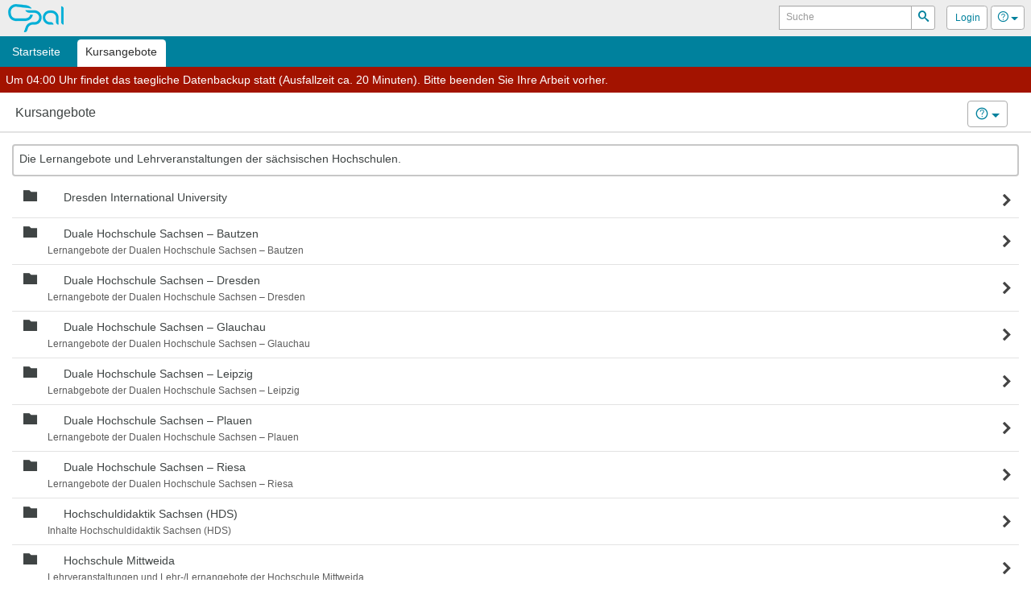

--- FILE ---
content_type: text/html;charset=UTF-8
request_url: https://bildungsportal.sachsen.de/opal/auth/repository/catalog/360449;jsessionid=5F4E8E1A1CB9C88F71C0BA0BCF12273D.opalN8?0
body_size: 8538
content:
<!--
 BPS Bildungsportal Sachsen GmbH
 Dresdner Straße 76
 09130 Chemnitz
 Germany

 Copyright (c) 2005-2024 by BPS Bildungsportal Sachsen GmbH
 http://www.bps-system.de

 All rights reserved.
-->
<!DOCTYPE html>
<html lang="de" xml:lang="de">
<head>
	<meta http-equiv="Content-type" content="text/html; charset=utf-8"/>
	<meta http-equiv="cache-control" content="no-cache"/>
	<meta http-equiv="pragma" content="no-cache"/>
	<meta http-equiv="expires" content="0"/>
	<meta http-equiv="pragma-directive" content="no-cache"/>
	<meta http-equiv="cache-directive" content="no-cache"/>
	<meta name="viewport" content="width=device-width, initial-scale=1"/>
	<meta name="referrer" content="no-referrer">
	<meta charset="utf-8">

	

	<!--[if lt IE 9]>
	<script>
/*<![CDATA[*/

		document.createElement('section');
		document.createElement('nav');
		document.createElement('header');
		document.createElement('footer');
		document.createElement('article');
		document.createElement('aside');
	
/*]]>*/
</script>
	<![endif]-->

	<title id="id51">Kursangebote - OPAL</title>
<link rel="shortcut icon" href="/opal/raw/20260115/themes/opal_new/favicon.ico" type="image/x-icon" />
<link rel="icon" href="/opal/raw/20260115/themes/opal_new/favicon.ico" type="image/x-icon" />
<meta name="description" content="OPAL, die Lernplattform zum Lehren und Lernen für Lehrkräfte und Studierende der sächsischen Universitäten, Hochschulen und Berufsakademien." />
<meta name="keywords" content="OPAL, eLearning, Lernplattform, LMS, Learning Management System, LCMS, Learning Content Management System, Open Source, elearning, JAVA, IMS, QTI, SCORM, Content package, Kollaboration, Usability, Performanz, Skalierbarkeit" />
<meta name="DC.creator" content="BPS Bildungsportal Sachsen GmbH" />
<meta name="DC.subject" content="OPAL - Online Learning And Training" />
<meta name="DC.description" content="OPAL, die Lernplattform zum Lehren und Lernen für Lehrkräfte und Studierende der sächsischen Universitäten, Hochschulen und Berufsakademien." />
<meta name="DC.contributor" content="" />
<meta name="DC.date" content="2026-01-15" scheme="DCTERMS.W3CDTF" />
<meta name="DC.type" content="Interactive Resource" scheme="DCTERMS.DCMIType" />
<meta name="DC.identifier" content="https://bildungsportal.sachsen.de/opal" scheme="DCTERMS.URI" />
<link rel="stylesheet" type="text/css" href="/opal/raw/20260115/js/dropzone/dropzone.css" />
<link rel="stylesheet" type="text/css" href="/opal/raw/20260115/js/bar/bar.css" />
<link rel="stylesheet" type="text/css" href="/opal/raw/20260115/bootstrap/bootstrap.min.css" />
<link rel="stylesheet" type="text/css" href="/opal/raw/20260115/js/powertip/css/jquery.powertip.css" />
<link rel="stylesheet" type="text/css" href="/opal/raw/20260115/js/tree/themes/default/style.min.css" />
<link rel="stylesheet" type="text/css" href="/opal/raw/20260115/css/jquery-ui/smoothness/jquery-ui-1.12.1.min.css" />
<link rel="stylesheet" type="text/css" href="/opal/raw/20260115/js/dragtable/dragtable-default.css" />
<link rel="stylesheet" type="text/css" href="/opal/raw/20260115/js/tag-it/css/jquery.tagit.css" />
<link rel="stylesheet" type="text/css" href="/opal/raw/20260115/js/pnotify/PNotifyBrightTheme.css" />
<link rel="stylesheet" type="text/css" href="/opal/raw/20260115/themes/opal_new/layout.css" />
<link rel="stylesheet" type="text/css" href="/opal/raw/20260115/themes/opal_new/responsive.css" />
<link rel="stylesheet" type="text/css" href="/opal/raw/20260115/themes/opal_new/retina.css" media="(-webkit-min-device-pixel-ratio: 2), (min-resolution: 192dpi)" />
<script type="text/javascript" src="/opal/wicket/resource/org.apache.wicket.resource.DynamicJQueryResourceReference/jquery/jquery-2.2.4-ver-F9EE266EF993962AD59E804AD9DEBE66.js"></script>
<script type="text/javascript" src="/opal/wicket/resource/org.apache.wicket.ajax.AbstractDefaultAjaxBehavior/res/js/wicket-ajax-jquery-ver-04D5389C5F00ED98AD39E57EBB5AA818.js"></script>
<script type="text/javascript" defer="defer" src="/opal/raw/20260115/js/app/script.min.js"></script>
<script type="text/javascript" defer="defer" src="/opal/raw/20260115/js/dropzone/dropzone.js"></script>
<script type="text/javascript" defer="defer" src="/opal/raw/20260115/js/bar/bar.js"></script>
<script type="text/javascript" defer="defer" src="/opal/raw/20260115/bootstrap/bootstrap.min.js"></script>
<script type="text/javascript" defer="defer" src="/opal/raw/20260115/js/powertip/jquery.powertip.js"></script>
<script type="text/javascript" defer="defer" src="/opal/raw/20260115/js/tree/jstree.js"></script>
<script type="text/javascript" defer="defer" src="/opal/raw/20260115/js/jQuery/jquery.are-you-sure.js"></script>
<script type="text/javascript" defer="defer" src="/opal/raw/20260115/js/jQuery/ays-beforeunload-shim.js"></script>
<script type="text/javascript" defer="defer" src="/opal/raw/20260115/js/jQuery/jquery-ui-1.12.1.min.js"></script>
<script type="text/javascript" id="dragtable" defer="defer" src="/opal/raw/20260115/js/dragtable/jquery.dragtable.js"></script>
<script type="text/javascript" id="tagit" defer="defer" src="/opal/raw/20260115/js/tag-it/js/tag-it.min.js"></script>
<script type="text/javascript" id="notify" defer="defer" src="/opal/raw/20260115/js/pnotify/PNotify.js"></script>
<script type="text/javascript" defer="defer" src="/opal/raw/20260115/js/app/tinymce/tinymce.min.js"></script>
<script type="text/javascript" id="wicket-ajax-base-url">
/*<![CDATA[*/
Wicket.Ajax.baseUrl="auth/repository/catalog/360449?0";
/*]]>*/
</script>
<script type="text/javascript" src="/opal/raw/20260115/js/jQuery/jquery.visible.min.js"></script>
<script type="text/javascript" src="/opal/raw/20260115/js/split/split.js"></script>
<script type="text/javascript" src="https://cdn.bps-system.de/live/opal/MathJax/MathJax.js?config=TeX-AMS-MML_HTMLorMML"></script>
<script type="text/javascript" >
/*<![CDATA[*/
Wicket.Event.add(window, "domready", function(event) { 
Wicket.Ajax.ajax({"u":"/opal/auth/repository/catalog/360449;jsessionid=5F4E8E1A1CB9C88F71C0BA0BCF12273D.opalN8?0-1.0-html-body-wrapper-header-naviContainer-navigation-navigationContainer-navigationSearchForm-navigationSearchButton-btn","m":"POST","c":"id9","f":"id8","sc":"navigationSearchButton:btn","i":"veil","bh":[function(attrs){jQuery(':focus').blur();try{tinyMCE.triggerSave(true,true);}catch(e){}try{if(Dropzone){var instances=Dropzone.instances,i,ins,files;if(instances.length>0)for(i=0;i<instances.length;i++)if(ins=instances[i],files=ins.getActiveFiles(),files.length>0){for(i=0;i<files.length;i++)ins.cancelUpload(files[i]);ins.disable()}}}catch(e){}}],"pre":[function(attrs){var form=jQuery('form');if(!form.hasClass('dirky')){return true;}if(!confirm('Sie haben nicht gespeicherte Änderungen! Möchten Sie trotzdem fortfahren?')){return false;}jQuery('.dirky').removeClass('dirky');}],"e":"click","pd":true});;
Wicket.Ajax.ajax({"u":"/opal/auth/repository/catalog/360449;jsessionid=5F4E8E1A1CB9C88F71C0BA0BCF12273D.opalN8?0-1.0-html-body-wrapper-header-naviContainer-navigation-navigationContainer-navigationPersonalContainer-logoutLink","c":"ida","i":"veil","bh":[function(attrs){jQuery(':focus').blur();try{tinyMCE.triggerSave(true,true);}catch(e){}try{if(Dropzone){var instances=Dropzone.instances,i,ins,files;if(instances.length>0)for(i=0;i<instances.length;i++)if(ins=instances[i],files=ins.getActiveFiles(),files.length>0){for(i=0;i<files.length;i++)ins.cancelUpload(files[i]);ins.disable()}}}catch(e){}}],"pre":[function(attrs){var form=jQuery('form');if(!form.hasClass('dirky')){return true;}if(!confirm('Sie haben nicht gespeicherte Änderungen! Möchten Sie trotzdem fortfahren?')){return false;}jQuery('.dirky').removeClass('dirky');}],"e":"click"});;
Wicket.Ajax.ajax({"u":"/opal/auth/repository/catalog/360449;jsessionid=5F4E8E1A1CB9C88F71C0BA0BCF12273D.opalN8?0-1.0-html-body-wrapper-header-nonmobileHeader-headerFunction-nav-headerSearchForm-headerSearchButton-btn","m":"POST","c":"idc","f":"idb","sc":"headerSearchButton:btn","i":"veil","bh":[function(attrs){jQuery(':focus').blur();try{tinyMCE.triggerSave(true,true);}catch(e){}try{if(Dropzone){var instances=Dropzone.instances,i,ins,files;if(instances.length>0)for(i=0;i<instances.length;i++)if(ins=instances[i],files=ins.getActiveFiles(),files.length>0){for(i=0;i<files.length;i++)ins.cancelUpload(files[i]);ins.disable()}}}catch(e){}}],"pre":[function(attrs){var form=jQuery('form');if(!form.hasClass('dirky')){return true;}if(!confirm('Sie haben nicht gespeicherte Änderungen! Möchten Sie trotzdem fortfahren?')){return false;}jQuery('.dirky').removeClass('dirky');}],"e":"click","pd":true});;
Wicket.Ajax.ajax({"u":"/opal/auth/repository/catalog/360449;jsessionid=5F4E8E1A1CB9C88F71C0BA0BCF12273D.opalN8?0-1.0-html-body-wrapper-header-nonmobileHeader-headerFunction-nav-profileLink","c":"idd","i":"veil","bh":[function(attrs){jQuery(':focus').blur();try{tinyMCE.triggerSave(true,true);}catch(e){}try{if(Dropzone){var instances=Dropzone.instances,i,ins,files;if(instances.length>0)for(i=0;i<instances.length;i++)if(ins=instances[i],files=ins.getActiveFiles(),files.length>0){for(i=0;i<files.length;i++)ins.cancelUpload(files[i]);ins.disable()}}}catch(e){}}],"pre":[function(attrs){var form=jQuery('form');if(!form.hasClass('dirky')){return true;}if(!confirm('Sie haben nicht gespeicherte Änderungen! Möchten Sie trotzdem fortfahren?')){return false;}jQuery('.dirky').removeClass('dirky');}],"e":"click"});;
Wicket.Ajax.ajax({"u":"/opal/auth/repository/catalog/360449;jsessionid=5F4E8E1A1CB9C88F71C0BA0BCF12273D.opalN8?0-1.0-html-body-wrapper-header-nonmobileHeader-headerFunction-nav-help-br-brLink","c":"ide","i":"veil","bh":[function(attrs){jQuery(':focus').blur();try{tinyMCE.triggerSave(true,true);}catch(e){}try{if(Dropzone){var instances=Dropzone.instances,i,ins,files;if(instances.length>0)for(i=0;i<instances.length;i++)if(ins=instances[i],files=ins.getActiveFiles(),files.length>0){for(i=0;i<files.length;i++)ins.cancelUpload(files[i]);ins.disable()}}}catch(e){}}],"pre":[function(attrs){var form=jQuery('form');if(!form.hasClass('dirky')){return true;}if(!confirm('Sie haben nicht gespeicherte Änderungen! Möchten Sie trotzdem fortfahren?')){return false;}jQuery('.dirky').removeClass('dirky');}],"e":"click"});;
Wicket.Ajax.ajax({"u":"/opal/auth/repository/catalog/360449;jsessionid=5F4E8E1A1CB9C88F71C0BA0BCF12273D.opalN8?0-1.0-html-body-footer-disclaimer","c":"idf","i":"veil","bh":[function(attrs){jQuery(':focus').blur();try{tinyMCE.triggerSave(true,true);}catch(e){}try{if(Dropzone){var instances=Dropzone.instances,i,ins,files;if(instances.length>0)for(i=0;i<instances.length;i++)if(ins=instances[i],files=ins.getActiveFiles(),files.length>0){for(i=0;i<files.length;i++)ins.cancelUpload(files[i]);ins.disable()}}}catch(e){}}],"pre":[function(attrs){var form=jQuery('form');if(!form.hasClass('dirky')){return true;}if(!confirm('Sie haben nicht gespeicherte Änderungen! Möchten Sie trotzdem fortfahren?')){return false;}jQuery('.dirky').removeClass('dirky');}],"e":"click"});;
Wicket.Ajax.ajax({"u":"/opal/auth/repository/catalog/360449;jsessionid=5F4E8E1A1CB9C88F71C0BA0BCF12273D.opalN8?0-1.0-html-body-footer-privacy","c":"id10","i":"veil","bh":[function(attrs){jQuery(':focus').blur();try{tinyMCE.triggerSave(true,true);}catch(e){}try{if(Dropzone){var instances=Dropzone.instances,i,ins,files;if(instances.length>0)for(i=0;i<instances.length;i++)if(ins=instances[i],files=ins.getActiveFiles(),files.length>0){for(i=0;i<files.length;i++)ins.cancelUpload(files[i]);ins.disable()}}}catch(e){}}],"pre":[function(attrs){var form=jQuery('form');if(!form.hasClass('dirky')){return true;}if(!confirm('Sie haben nicht gespeicherte Änderungen! Möchten Sie trotzdem fortfahren?')){return false;}jQuery('.dirky').removeClass('dirky');}],"e":"click"});;
Wicket.Ajax.ajax({"u":"/opal/auth/repository/catalog/360449;jsessionid=5F4E8E1A1CB9C88F71C0BA0BCF12273D.opalN8?0-1.0-html-body-footer-imprint","c":"id11","i":"veil","bh":[function(attrs){jQuery(':focus').blur();try{tinyMCE.triggerSave(true,true);}catch(e){}try{if(Dropzone){var instances=Dropzone.instances,i,ins,files;if(instances.length>0)for(i=0;i<instances.length;i++)if(ins=instances[i],files=ins.getActiveFiles(),files.length>0){for(i=0;i<files.length;i++)ins.cancelUpload(files[i]);ins.disable()}}}catch(e){}}],"pre":[function(attrs){var form=jQuery('form');if(!form.hasClass('dirky')){return true;}if(!confirm('Sie haben nicht gespeicherte Änderungen! Möchten Sie trotzdem fortfahren?')){return false;}jQuery('.dirky').removeClass('dirky');}],"e":"click"});;
Wicket.Ajax.ajax({"u":"/opal/auth/repository/catalog/360449;jsessionid=5F4E8E1A1CB9C88F71C0BA0BCF12273D.opalN8?0-1.0-html-body-footer-accessibilityContainer-accessibility","c":"id12","i":"veil","bh":[function(attrs){jQuery(':focus').blur();try{tinyMCE.triggerSave(true,true);}catch(e){}try{if(Dropzone){var instances=Dropzone.instances,i,ins,files;if(instances.length>0)for(i=0;i<instances.length;i++)if(ins=instances[i],files=ins.getActiveFiles(),files.length>0){for(i=0;i<files.length;i++)ins.cancelUpload(files[i]);ins.disable()}}}catch(e){}}],"pre":[function(attrs){var form=jQuery('form');if(!form.hasClass('dirky')){return true;}if(!confirm('Sie haben nicht gespeicherte Änderungen! Möchten Sie trotzdem fortfahren?')){return false;}jQuery('.dirky').removeClass('dirky');}],"e":"click"});;
Wicket.Ajax.ajax({"u":"/opal/auth/repository/catalog/360449;jsessionid=5F4E8E1A1CB9C88F71C0BA0BCF12273D.opalN8?0-1.0-fluidContainer-rowContainer-outerContentContainer-contentContainer-contentPanel-list-listContainer-listPanelForm-listPanelCheckGroup-listPanelList-listPanelListItem-0-listPanelLeftButton-btn","m":"POST","c":"id14","f":"id13","sc":"listPanelCheckGroup:listPanelList:listPanelListItem:0:listPanelLeftButton:btn","i":"veil","bh":[function(attrs){jQuery(':focus').blur();try{tinyMCE.triggerSave(true,true);}catch(e){}try{if(Dropzone){var instances=Dropzone.instances,i,ins,files;if(instances.length>0)for(i=0;i<instances.length;i++)if(ins=instances[i],files=ins.getActiveFiles(),files.length>0){for(i=0;i<files.length;i++)ins.cancelUpload(files[i]);ins.disable()}}}catch(e){}}],"pre":[function(attrs){var form=jQuery('form');if(!form.hasClass('dirky')){return true;}if(!confirm('Sie haben nicht gespeicherte Änderungen! Möchten Sie trotzdem fortfahren?')){return false;}jQuery('.dirky').removeClass('dirky');}],"e":"click","pd":true});;
Wicket.Ajax.ajax({"u":"/opal/auth/repository/catalog/360449;jsessionid=5F4E8E1A1CB9C88F71C0BA0BCF12273D.opalN8?0-1.0-fluidContainer-rowContainer-outerContentContainer-contentContainer-contentPanel-list-listContainer-listPanelForm-listPanelCheckGroup-listPanelList-listPanelListItem-0-listPanelLink","c":"id15","i":"veil","bh":[function(attrs){jQuery(':focus').blur();try{tinyMCE.triggerSave(true,true);}catch(e){}try{if(Dropzone){var instances=Dropzone.instances,i,ins,files;if(instances.length>0)for(i=0;i<instances.length;i++)if(ins=instances[i],files=ins.getActiveFiles(),files.length>0){for(i=0;i<files.length;i++)ins.cancelUpload(files[i]);ins.disable()}}}catch(e){}}],"pre":[function(attrs){var form=jQuery('form');if(!form.hasClass('dirky')){return true;}if(!confirm('Sie haben nicht gespeicherte Änderungen! Möchten Sie trotzdem fortfahren?')){return false;}jQuery('.dirky').removeClass('dirky');}],"e":"click","pd":true});;
Wicket.Ajax.ajax({"u":"/opal/auth/repository/catalog/360449;jsessionid=5F4E8E1A1CB9C88F71C0BA0BCF12273D.opalN8?0-1.0-fluidContainer-rowContainer-outerContentContainer-contentContainer-contentPanel-list-listContainer-listPanelForm-listPanelCheckGroup-listPanelList-listPanelListItem-1-listPanelLeftButton-btn","m":"POST","c":"id16","f":"id13","sc":"listPanelCheckGroup:listPanelList:listPanelListItem:1:listPanelLeftButton:btn","i":"veil","bh":[function(attrs){jQuery(':focus').blur();try{tinyMCE.triggerSave(true,true);}catch(e){}try{if(Dropzone){var instances=Dropzone.instances,i,ins,files;if(instances.length>0)for(i=0;i<instances.length;i++)if(ins=instances[i],files=ins.getActiveFiles(),files.length>0){for(i=0;i<files.length;i++)ins.cancelUpload(files[i]);ins.disable()}}}catch(e){}}],"pre":[function(attrs){var form=jQuery('form');if(!form.hasClass('dirky')){return true;}if(!confirm('Sie haben nicht gespeicherte Änderungen! Möchten Sie trotzdem fortfahren?')){return false;}jQuery('.dirky').removeClass('dirky');}],"e":"click","pd":true});;
Wicket.Ajax.ajax({"u":"/opal/auth/repository/catalog/360449;jsessionid=5F4E8E1A1CB9C88F71C0BA0BCF12273D.opalN8?0-1.0-fluidContainer-rowContainer-outerContentContainer-contentContainer-contentPanel-list-listContainer-listPanelForm-listPanelCheckGroup-listPanelList-listPanelListItem-1-listPanelLink","c":"id17","i":"veil","bh":[function(attrs){jQuery(':focus').blur();try{tinyMCE.triggerSave(true,true);}catch(e){}try{if(Dropzone){var instances=Dropzone.instances,i,ins,files;if(instances.length>0)for(i=0;i<instances.length;i++)if(ins=instances[i],files=ins.getActiveFiles(),files.length>0){for(i=0;i<files.length;i++)ins.cancelUpload(files[i]);ins.disable()}}}catch(e){}}],"pre":[function(attrs){var form=jQuery('form');if(!form.hasClass('dirky')){return true;}if(!confirm('Sie haben nicht gespeicherte Änderungen! Möchten Sie trotzdem fortfahren?')){return false;}jQuery('.dirky').removeClass('dirky');}],"e":"click","pd":true});;
Wicket.Ajax.ajax({"u":"/opal/auth/repository/catalog/360449;jsessionid=5F4E8E1A1CB9C88F71C0BA0BCF12273D.opalN8?0-1.0-fluidContainer-rowContainer-outerContentContainer-contentContainer-contentPanel-list-listContainer-listPanelForm-listPanelCheckGroup-listPanelList-listPanelListItem-2-listPanelLeftButton-btn","m":"POST","c":"id18","f":"id13","sc":"listPanelCheckGroup:listPanelList:listPanelListItem:2:listPanelLeftButton:btn","i":"veil","bh":[function(attrs){jQuery(':focus').blur();try{tinyMCE.triggerSave(true,true);}catch(e){}try{if(Dropzone){var instances=Dropzone.instances,i,ins,files;if(instances.length>0)for(i=0;i<instances.length;i++)if(ins=instances[i],files=ins.getActiveFiles(),files.length>0){for(i=0;i<files.length;i++)ins.cancelUpload(files[i]);ins.disable()}}}catch(e){}}],"pre":[function(attrs){var form=jQuery('form');if(!form.hasClass('dirky')){return true;}if(!confirm('Sie haben nicht gespeicherte Änderungen! Möchten Sie trotzdem fortfahren?')){return false;}jQuery('.dirky').removeClass('dirky');}],"e":"click","pd":true});;
Wicket.Ajax.ajax({"u":"/opal/auth/repository/catalog/360449;jsessionid=5F4E8E1A1CB9C88F71C0BA0BCF12273D.opalN8?0-1.0-fluidContainer-rowContainer-outerContentContainer-contentContainer-contentPanel-list-listContainer-listPanelForm-listPanelCheckGroup-listPanelList-listPanelListItem-2-listPanelLink","c":"id19","i":"veil","bh":[function(attrs){jQuery(':focus').blur();try{tinyMCE.triggerSave(true,true);}catch(e){}try{if(Dropzone){var instances=Dropzone.instances,i,ins,files;if(instances.length>0)for(i=0;i<instances.length;i++)if(ins=instances[i],files=ins.getActiveFiles(),files.length>0){for(i=0;i<files.length;i++)ins.cancelUpload(files[i]);ins.disable()}}}catch(e){}}],"pre":[function(attrs){var form=jQuery('form');if(!form.hasClass('dirky')){return true;}if(!confirm('Sie haben nicht gespeicherte Änderungen! Möchten Sie trotzdem fortfahren?')){return false;}jQuery('.dirky').removeClass('dirky');}],"e":"click","pd":true});;
Wicket.Ajax.ajax({"u":"/opal/auth/repository/catalog/360449;jsessionid=5F4E8E1A1CB9C88F71C0BA0BCF12273D.opalN8?0-1.0-fluidContainer-rowContainer-outerContentContainer-contentContainer-contentPanel-list-listContainer-listPanelForm-listPanelCheckGroup-listPanelList-listPanelListItem-3-listPanelLeftButton-btn","m":"POST","c":"id1a","f":"id13","sc":"listPanelCheckGroup:listPanelList:listPanelListItem:3:listPanelLeftButton:btn","i":"veil","bh":[function(attrs){jQuery(':focus').blur();try{tinyMCE.triggerSave(true,true);}catch(e){}try{if(Dropzone){var instances=Dropzone.instances,i,ins,files;if(instances.length>0)for(i=0;i<instances.length;i++)if(ins=instances[i],files=ins.getActiveFiles(),files.length>0){for(i=0;i<files.length;i++)ins.cancelUpload(files[i]);ins.disable()}}}catch(e){}}],"pre":[function(attrs){var form=jQuery('form');if(!form.hasClass('dirky')){return true;}if(!confirm('Sie haben nicht gespeicherte Änderungen! Möchten Sie trotzdem fortfahren?')){return false;}jQuery('.dirky').removeClass('dirky');}],"e":"click","pd":true});;
Wicket.Ajax.ajax({"u":"/opal/auth/repository/catalog/360449;jsessionid=5F4E8E1A1CB9C88F71C0BA0BCF12273D.opalN8?0-1.0-fluidContainer-rowContainer-outerContentContainer-contentContainer-contentPanel-list-listContainer-listPanelForm-listPanelCheckGroup-listPanelList-listPanelListItem-3-listPanelLink","c":"id1b","i":"veil","bh":[function(attrs){jQuery(':focus').blur();try{tinyMCE.triggerSave(true,true);}catch(e){}try{if(Dropzone){var instances=Dropzone.instances,i,ins,files;if(instances.length>0)for(i=0;i<instances.length;i++)if(ins=instances[i],files=ins.getActiveFiles(),files.length>0){for(i=0;i<files.length;i++)ins.cancelUpload(files[i]);ins.disable()}}}catch(e){}}],"pre":[function(attrs){var form=jQuery('form');if(!form.hasClass('dirky')){return true;}if(!confirm('Sie haben nicht gespeicherte Änderungen! Möchten Sie trotzdem fortfahren?')){return false;}jQuery('.dirky').removeClass('dirky');}],"e":"click","pd":true});;
Wicket.Ajax.ajax({"u":"/opal/auth/repository/catalog/360449;jsessionid=5F4E8E1A1CB9C88F71C0BA0BCF12273D.opalN8?0-1.0-fluidContainer-rowContainer-outerContentContainer-contentContainer-contentPanel-list-listContainer-listPanelForm-listPanelCheckGroup-listPanelList-listPanelListItem-4-listPanelLeftButton-btn","m":"POST","c":"id1c","f":"id13","sc":"listPanelCheckGroup:listPanelList:listPanelListItem:4:listPanelLeftButton:btn","i":"veil","bh":[function(attrs){jQuery(':focus').blur();try{tinyMCE.triggerSave(true,true);}catch(e){}try{if(Dropzone){var instances=Dropzone.instances,i,ins,files;if(instances.length>0)for(i=0;i<instances.length;i++)if(ins=instances[i],files=ins.getActiveFiles(),files.length>0){for(i=0;i<files.length;i++)ins.cancelUpload(files[i]);ins.disable()}}}catch(e){}}],"pre":[function(attrs){var form=jQuery('form');if(!form.hasClass('dirky')){return true;}if(!confirm('Sie haben nicht gespeicherte Änderungen! Möchten Sie trotzdem fortfahren?')){return false;}jQuery('.dirky').removeClass('dirky');}],"e":"click","pd":true});;
Wicket.Ajax.ajax({"u":"/opal/auth/repository/catalog/360449;jsessionid=5F4E8E1A1CB9C88F71C0BA0BCF12273D.opalN8?0-1.0-fluidContainer-rowContainer-outerContentContainer-contentContainer-contentPanel-list-listContainer-listPanelForm-listPanelCheckGroup-listPanelList-listPanelListItem-4-listPanelLink","c":"id1d","i":"veil","bh":[function(attrs){jQuery(':focus').blur();try{tinyMCE.triggerSave(true,true);}catch(e){}try{if(Dropzone){var instances=Dropzone.instances,i,ins,files;if(instances.length>0)for(i=0;i<instances.length;i++)if(ins=instances[i],files=ins.getActiveFiles(),files.length>0){for(i=0;i<files.length;i++)ins.cancelUpload(files[i]);ins.disable()}}}catch(e){}}],"pre":[function(attrs){var form=jQuery('form');if(!form.hasClass('dirky')){return true;}if(!confirm('Sie haben nicht gespeicherte Änderungen! Möchten Sie trotzdem fortfahren?')){return false;}jQuery('.dirky').removeClass('dirky');}],"e":"click","pd":true});;
Wicket.Ajax.ajax({"u":"/opal/auth/repository/catalog/360449;jsessionid=5F4E8E1A1CB9C88F71C0BA0BCF12273D.opalN8?0-1.0-fluidContainer-rowContainer-outerContentContainer-contentContainer-contentPanel-list-listContainer-listPanelForm-listPanelCheckGroup-listPanelList-listPanelListItem-5-listPanelLeftButton-btn","m":"POST","c":"id1e","f":"id13","sc":"listPanelCheckGroup:listPanelList:listPanelListItem:5:listPanelLeftButton:btn","i":"veil","bh":[function(attrs){jQuery(':focus').blur();try{tinyMCE.triggerSave(true,true);}catch(e){}try{if(Dropzone){var instances=Dropzone.instances,i,ins,files;if(instances.length>0)for(i=0;i<instances.length;i++)if(ins=instances[i],files=ins.getActiveFiles(),files.length>0){for(i=0;i<files.length;i++)ins.cancelUpload(files[i]);ins.disable()}}}catch(e){}}],"pre":[function(attrs){var form=jQuery('form');if(!form.hasClass('dirky')){return true;}if(!confirm('Sie haben nicht gespeicherte Änderungen! Möchten Sie trotzdem fortfahren?')){return false;}jQuery('.dirky').removeClass('dirky');}],"e":"click","pd":true});;
Wicket.Ajax.ajax({"u":"/opal/auth/repository/catalog/360449;jsessionid=5F4E8E1A1CB9C88F71C0BA0BCF12273D.opalN8?0-1.0-fluidContainer-rowContainer-outerContentContainer-contentContainer-contentPanel-list-listContainer-listPanelForm-listPanelCheckGroup-listPanelList-listPanelListItem-5-listPanelLink","c":"id1f","i":"veil","bh":[function(attrs){jQuery(':focus').blur();try{tinyMCE.triggerSave(true,true);}catch(e){}try{if(Dropzone){var instances=Dropzone.instances,i,ins,files;if(instances.length>0)for(i=0;i<instances.length;i++)if(ins=instances[i],files=ins.getActiveFiles(),files.length>0){for(i=0;i<files.length;i++)ins.cancelUpload(files[i]);ins.disable()}}}catch(e){}}],"pre":[function(attrs){var form=jQuery('form');if(!form.hasClass('dirky')){return true;}if(!confirm('Sie haben nicht gespeicherte Änderungen! Möchten Sie trotzdem fortfahren?')){return false;}jQuery('.dirky').removeClass('dirky');}],"e":"click","pd":true});;
Wicket.Ajax.ajax({"u":"/opal/auth/repository/catalog/360449;jsessionid=5F4E8E1A1CB9C88F71C0BA0BCF12273D.opalN8?0-1.0-fluidContainer-rowContainer-outerContentContainer-contentContainer-contentPanel-list-listContainer-listPanelForm-listPanelCheckGroup-listPanelList-listPanelListItem-6-listPanelLeftButton-btn","m":"POST","c":"id20","f":"id13","sc":"listPanelCheckGroup:listPanelList:listPanelListItem:6:listPanelLeftButton:btn","i":"veil","bh":[function(attrs){jQuery(':focus').blur();try{tinyMCE.triggerSave(true,true);}catch(e){}try{if(Dropzone){var instances=Dropzone.instances,i,ins,files;if(instances.length>0)for(i=0;i<instances.length;i++)if(ins=instances[i],files=ins.getActiveFiles(),files.length>0){for(i=0;i<files.length;i++)ins.cancelUpload(files[i]);ins.disable()}}}catch(e){}}],"pre":[function(attrs){var form=jQuery('form');if(!form.hasClass('dirky')){return true;}if(!confirm('Sie haben nicht gespeicherte Änderungen! Möchten Sie trotzdem fortfahren?')){return false;}jQuery('.dirky').removeClass('dirky');}],"e":"click","pd":true});;
Wicket.Ajax.ajax({"u":"/opal/auth/repository/catalog/360449;jsessionid=5F4E8E1A1CB9C88F71C0BA0BCF12273D.opalN8?0-1.0-fluidContainer-rowContainer-outerContentContainer-contentContainer-contentPanel-list-listContainer-listPanelForm-listPanelCheckGroup-listPanelList-listPanelListItem-6-listPanelLink","c":"id21","i":"veil","bh":[function(attrs){jQuery(':focus').blur();try{tinyMCE.triggerSave(true,true);}catch(e){}try{if(Dropzone){var instances=Dropzone.instances,i,ins,files;if(instances.length>0)for(i=0;i<instances.length;i++)if(ins=instances[i],files=ins.getActiveFiles(),files.length>0){for(i=0;i<files.length;i++)ins.cancelUpload(files[i]);ins.disable()}}}catch(e){}}],"pre":[function(attrs){var form=jQuery('form');if(!form.hasClass('dirky')){return true;}if(!confirm('Sie haben nicht gespeicherte Änderungen! Möchten Sie trotzdem fortfahren?')){return false;}jQuery('.dirky').removeClass('dirky');}],"e":"click","pd":true});;
Wicket.Ajax.ajax({"u":"/opal/auth/repository/catalog/360449;jsessionid=5F4E8E1A1CB9C88F71C0BA0BCF12273D.opalN8?0-1.0-fluidContainer-rowContainer-outerContentContainer-contentContainer-contentPanel-list-listContainer-listPanelForm-listPanelCheckGroup-listPanelList-listPanelListItem-7-listPanelLeftButton-btn","m":"POST","c":"id22","f":"id13","sc":"listPanelCheckGroup:listPanelList:listPanelListItem:7:listPanelLeftButton:btn","i":"veil","bh":[function(attrs){jQuery(':focus').blur();try{tinyMCE.triggerSave(true,true);}catch(e){}try{if(Dropzone){var instances=Dropzone.instances,i,ins,files;if(instances.length>0)for(i=0;i<instances.length;i++)if(ins=instances[i],files=ins.getActiveFiles(),files.length>0){for(i=0;i<files.length;i++)ins.cancelUpload(files[i]);ins.disable()}}}catch(e){}}],"pre":[function(attrs){var form=jQuery('form');if(!form.hasClass('dirky')){return true;}if(!confirm('Sie haben nicht gespeicherte Änderungen! Möchten Sie trotzdem fortfahren?')){return false;}jQuery('.dirky').removeClass('dirky');}],"e":"click","pd":true});;
Wicket.Ajax.ajax({"u":"/opal/auth/repository/catalog/360449;jsessionid=5F4E8E1A1CB9C88F71C0BA0BCF12273D.opalN8?0-1.0-fluidContainer-rowContainer-outerContentContainer-contentContainer-contentPanel-list-listContainer-listPanelForm-listPanelCheckGroup-listPanelList-listPanelListItem-7-listPanelLink","c":"id23","i":"veil","bh":[function(attrs){jQuery(':focus').blur();try{tinyMCE.triggerSave(true,true);}catch(e){}try{if(Dropzone){var instances=Dropzone.instances,i,ins,files;if(instances.length>0)for(i=0;i<instances.length;i++)if(ins=instances[i],files=ins.getActiveFiles(),files.length>0){for(i=0;i<files.length;i++)ins.cancelUpload(files[i]);ins.disable()}}}catch(e){}}],"pre":[function(attrs){var form=jQuery('form');if(!form.hasClass('dirky')){return true;}if(!confirm('Sie haben nicht gespeicherte Änderungen! Möchten Sie trotzdem fortfahren?')){return false;}jQuery('.dirky').removeClass('dirky');}],"e":"click","pd":true});;
Wicket.Ajax.ajax({"u":"/opal/auth/repository/catalog/360449;jsessionid=5F4E8E1A1CB9C88F71C0BA0BCF12273D.opalN8?0-1.0-fluidContainer-rowContainer-outerContentContainer-contentContainer-contentPanel-list-listContainer-listPanelForm-listPanelCheckGroup-listPanelList-listPanelListItem-8-listPanelLeftButton-btn","m":"POST","c":"id24","f":"id13","sc":"listPanelCheckGroup:listPanelList:listPanelListItem:8:listPanelLeftButton:btn","i":"veil","bh":[function(attrs){jQuery(':focus').blur();try{tinyMCE.triggerSave(true,true);}catch(e){}try{if(Dropzone){var instances=Dropzone.instances,i,ins,files;if(instances.length>0)for(i=0;i<instances.length;i++)if(ins=instances[i],files=ins.getActiveFiles(),files.length>0){for(i=0;i<files.length;i++)ins.cancelUpload(files[i]);ins.disable()}}}catch(e){}}],"pre":[function(attrs){var form=jQuery('form');if(!form.hasClass('dirky')){return true;}if(!confirm('Sie haben nicht gespeicherte Änderungen! Möchten Sie trotzdem fortfahren?')){return false;}jQuery('.dirky').removeClass('dirky');}],"e":"click","pd":true});;
Wicket.Ajax.ajax({"u":"/opal/auth/repository/catalog/360449;jsessionid=5F4E8E1A1CB9C88F71C0BA0BCF12273D.opalN8?0-1.0-fluidContainer-rowContainer-outerContentContainer-contentContainer-contentPanel-list-listContainer-listPanelForm-listPanelCheckGroup-listPanelList-listPanelListItem-8-listPanelLink","c":"id25","i":"veil","bh":[function(attrs){jQuery(':focus').blur();try{tinyMCE.triggerSave(true,true);}catch(e){}try{if(Dropzone){var instances=Dropzone.instances,i,ins,files;if(instances.length>0)for(i=0;i<instances.length;i++)if(ins=instances[i],files=ins.getActiveFiles(),files.length>0){for(i=0;i<files.length;i++)ins.cancelUpload(files[i]);ins.disable()}}}catch(e){}}],"pre":[function(attrs){var form=jQuery('form');if(!form.hasClass('dirky')){return true;}if(!confirm('Sie haben nicht gespeicherte Änderungen! Möchten Sie trotzdem fortfahren?')){return false;}jQuery('.dirky').removeClass('dirky');}],"e":"click","pd":true});;
Wicket.Ajax.ajax({"u":"/opal/auth/repository/catalog/360449;jsessionid=5F4E8E1A1CB9C88F71C0BA0BCF12273D.opalN8?0-1.0-fluidContainer-rowContainer-outerContentContainer-contentContainer-contentPanel-list-listContainer-listPanelForm-listPanelCheckGroup-listPanelList-listPanelListItem-9-listPanelLeftButton-btn","m":"POST","c":"id26","f":"id13","sc":"listPanelCheckGroup:listPanelList:listPanelListItem:9:listPanelLeftButton:btn","i":"veil","bh":[function(attrs){jQuery(':focus').blur();try{tinyMCE.triggerSave(true,true);}catch(e){}try{if(Dropzone){var instances=Dropzone.instances,i,ins,files;if(instances.length>0)for(i=0;i<instances.length;i++)if(ins=instances[i],files=ins.getActiveFiles(),files.length>0){for(i=0;i<files.length;i++)ins.cancelUpload(files[i]);ins.disable()}}}catch(e){}}],"pre":[function(attrs){var form=jQuery('form');if(!form.hasClass('dirky')){return true;}if(!confirm('Sie haben nicht gespeicherte Änderungen! Möchten Sie trotzdem fortfahren?')){return false;}jQuery('.dirky').removeClass('dirky');}],"e":"click","pd":true});;
Wicket.Ajax.ajax({"u":"/opal/auth/repository/catalog/360449;jsessionid=5F4E8E1A1CB9C88F71C0BA0BCF12273D.opalN8?0-1.0-fluidContainer-rowContainer-outerContentContainer-contentContainer-contentPanel-list-listContainer-listPanelForm-listPanelCheckGroup-listPanelList-listPanelListItem-9-listPanelLink","c":"id27","i":"veil","bh":[function(attrs){jQuery(':focus').blur();try{tinyMCE.triggerSave(true,true);}catch(e){}try{if(Dropzone){var instances=Dropzone.instances,i,ins,files;if(instances.length>0)for(i=0;i<instances.length;i++)if(ins=instances[i],files=ins.getActiveFiles(),files.length>0){for(i=0;i<files.length;i++)ins.cancelUpload(files[i]);ins.disable()}}}catch(e){}}],"pre":[function(attrs){var form=jQuery('form');if(!form.hasClass('dirky')){return true;}if(!confirm('Sie haben nicht gespeicherte Änderungen! Möchten Sie trotzdem fortfahren?')){return false;}jQuery('.dirky').removeClass('dirky');}],"e":"click","pd":true});;
Wicket.Ajax.ajax({"u":"/opal/auth/repository/catalog/360449;jsessionid=5F4E8E1A1CB9C88F71C0BA0BCF12273D.opalN8?0-1.0-fluidContainer-rowContainer-outerContentContainer-contentContainer-contentPanel-list-listContainer-listPanelForm-listPanelCheckGroup-listPanelList-listPanelListItem-10-listPanelLeftButton-btn","m":"POST","c":"id28","f":"id13","sc":"listPanelCheckGroup:listPanelList:listPanelListItem:10:listPanelLeftButton:btn","i":"veil","bh":[function(attrs){jQuery(':focus').blur();try{tinyMCE.triggerSave(true,true);}catch(e){}try{if(Dropzone){var instances=Dropzone.instances,i,ins,files;if(instances.length>0)for(i=0;i<instances.length;i++)if(ins=instances[i],files=ins.getActiveFiles(),files.length>0){for(i=0;i<files.length;i++)ins.cancelUpload(files[i]);ins.disable()}}}catch(e){}}],"pre":[function(attrs){var form=jQuery('form');if(!form.hasClass('dirky')){return true;}if(!confirm('Sie haben nicht gespeicherte Änderungen! Möchten Sie trotzdem fortfahren?')){return false;}jQuery('.dirky').removeClass('dirky');}],"e":"click","pd":true});;
Wicket.Ajax.ajax({"u":"/opal/auth/repository/catalog/360449;jsessionid=5F4E8E1A1CB9C88F71C0BA0BCF12273D.opalN8?0-1.0-fluidContainer-rowContainer-outerContentContainer-contentContainer-contentPanel-list-listContainer-listPanelForm-listPanelCheckGroup-listPanelList-listPanelListItem-10-listPanelLink","c":"id29","i":"veil","bh":[function(attrs){jQuery(':focus').blur();try{tinyMCE.triggerSave(true,true);}catch(e){}try{if(Dropzone){var instances=Dropzone.instances,i,ins,files;if(instances.length>0)for(i=0;i<instances.length;i++)if(ins=instances[i],files=ins.getActiveFiles(),files.length>0){for(i=0;i<files.length;i++)ins.cancelUpload(files[i]);ins.disable()}}}catch(e){}}],"pre":[function(attrs){var form=jQuery('form');if(!form.hasClass('dirky')){return true;}if(!confirm('Sie haben nicht gespeicherte Änderungen! Möchten Sie trotzdem fortfahren?')){return false;}jQuery('.dirky').removeClass('dirky');}],"e":"click","pd":true});;
Wicket.Ajax.ajax({"u":"/opal/auth/repository/catalog/360449;jsessionid=5F4E8E1A1CB9C88F71C0BA0BCF12273D.opalN8?0-1.0-fluidContainer-rowContainer-outerContentContainer-contentContainer-contentPanel-list-listContainer-listPanelForm-listPanelCheckGroup-listPanelList-listPanelListItem-11-listPanelLeftButton-btn","m":"POST","c":"id2a","f":"id13","sc":"listPanelCheckGroup:listPanelList:listPanelListItem:11:listPanelLeftButton:btn","i":"veil","bh":[function(attrs){jQuery(':focus').blur();try{tinyMCE.triggerSave(true,true);}catch(e){}try{if(Dropzone){var instances=Dropzone.instances,i,ins,files;if(instances.length>0)for(i=0;i<instances.length;i++)if(ins=instances[i],files=ins.getActiveFiles(),files.length>0){for(i=0;i<files.length;i++)ins.cancelUpload(files[i]);ins.disable()}}}catch(e){}}],"pre":[function(attrs){var form=jQuery('form');if(!form.hasClass('dirky')){return true;}if(!confirm('Sie haben nicht gespeicherte Änderungen! Möchten Sie trotzdem fortfahren?')){return false;}jQuery('.dirky').removeClass('dirky');}],"e":"click","pd":true});;
Wicket.Ajax.ajax({"u":"/opal/auth/repository/catalog/360449;jsessionid=5F4E8E1A1CB9C88F71C0BA0BCF12273D.opalN8?0-1.0-fluidContainer-rowContainer-outerContentContainer-contentContainer-contentPanel-list-listContainer-listPanelForm-listPanelCheckGroup-listPanelList-listPanelListItem-11-listPanelLink","c":"id2b","i":"veil","bh":[function(attrs){jQuery(':focus').blur();try{tinyMCE.triggerSave(true,true);}catch(e){}try{if(Dropzone){var instances=Dropzone.instances,i,ins,files;if(instances.length>0)for(i=0;i<instances.length;i++)if(ins=instances[i],files=ins.getActiveFiles(),files.length>0){for(i=0;i<files.length;i++)ins.cancelUpload(files[i]);ins.disable()}}}catch(e){}}],"pre":[function(attrs){var form=jQuery('form');if(!form.hasClass('dirky')){return true;}if(!confirm('Sie haben nicht gespeicherte Änderungen! Möchten Sie trotzdem fortfahren?')){return false;}jQuery('.dirky').removeClass('dirky');}],"e":"click","pd":true});;
Wicket.Ajax.ajax({"u":"/opal/auth/repository/catalog/360449;jsessionid=5F4E8E1A1CB9C88F71C0BA0BCF12273D.opalN8?0-1.0-fluidContainer-rowContainer-outerContentContainer-contentContainer-contentPanel-list-listContainer-listPanelForm-listPanelCheckGroup-listPanelList-listPanelListItem-12-listPanelLeftButton-btn","m":"POST","c":"id2c","f":"id13","sc":"listPanelCheckGroup:listPanelList:listPanelListItem:12:listPanelLeftButton:btn","i":"veil","bh":[function(attrs){jQuery(':focus').blur();try{tinyMCE.triggerSave(true,true);}catch(e){}try{if(Dropzone){var instances=Dropzone.instances,i,ins,files;if(instances.length>0)for(i=0;i<instances.length;i++)if(ins=instances[i],files=ins.getActiveFiles(),files.length>0){for(i=0;i<files.length;i++)ins.cancelUpload(files[i]);ins.disable()}}}catch(e){}}],"pre":[function(attrs){var form=jQuery('form');if(!form.hasClass('dirky')){return true;}if(!confirm('Sie haben nicht gespeicherte Änderungen! Möchten Sie trotzdem fortfahren?')){return false;}jQuery('.dirky').removeClass('dirky');}],"e":"click","pd":true});;
Wicket.Ajax.ajax({"u":"/opal/auth/repository/catalog/360449;jsessionid=5F4E8E1A1CB9C88F71C0BA0BCF12273D.opalN8?0-1.0-fluidContainer-rowContainer-outerContentContainer-contentContainer-contentPanel-list-listContainer-listPanelForm-listPanelCheckGroup-listPanelList-listPanelListItem-12-listPanelLink","c":"id2d","i":"veil","bh":[function(attrs){jQuery(':focus').blur();try{tinyMCE.triggerSave(true,true);}catch(e){}try{if(Dropzone){var instances=Dropzone.instances,i,ins,files;if(instances.length>0)for(i=0;i<instances.length;i++)if(ins=instances[i],files=ins.getActiveFiles(),files.length>0){for(i=0;i<files.length;i++)ins.cancelUpload(files[i]);ins.disable()}}}catch(e){}}],"pre":[function(attrs){var form=jQuery('form');if(!form.hasClass('dirky')){return true;}if(!confirm('Sie haben nicht gespeicherte Änderungen! Möchten Sie trotzdem fortfahren?')){return false;}jQuery('.dirky').removeClass('dirky');}],"e":"click","pd":true});;
Wicket.Ajax.ajax({"u":"/opal/auth/repository/catalog/360449;jsessionid=5F4E8E1A1CB9C88F71C0BA0BCF12273D.opalN8?0-1.0-fluidContainer-rowContainer-outerContentContainer-contentContainer-contentPanel-list-listContainer-listPanelForm-listPanelCheckGroup-listPanelList-listPanelListItem-13-listPanelLeftButton-btn","m":"POST","c":"id2e","f":"id13","sc":"listPanelCheckGroup:listPanelList:listPanelListItem:13:listPanelLeftButton:btn","i":"veil","bh":[function(attrs){jQuery(':focus').blur();try{tinyMCE.triggerSave(true,true);}catch(e){}try{if(Dropzone){var instances=Dropzone.instances,i,ins,files;if(instances.length>0)for(i=0;i<instances.length;i++)if(ins=instances[i],files=ins.getActiveFiles(),files.length>0){for(i=0;i<files.length;i++)ins.cancelUpload(files[i]);ins.disable()}}}catch(e){}}],"pre":[function(attrs){var form=jQuery('form');if(!form.hasClass('dirky')){return true;}if(!confirm('Sie haben nicht gespeicherte Änderungen! Möchten Sie trotzdem fortfahren?')){return false;}jQuery('.dirky').removeClass('dirky');}],"e":"click","pd":true});;
Wicket.Ajax.ajax({"u":"/opal/auth/repository/catalog/360449;jsessionid=5F4E8E1A1CB9C88F71C0BA0BCF12273D.opalN8?0-1.0-fluidContainer-rowContainer-outerContentContainer-contentContainer-contentPanel-list-listContainer-listPanelForm-listPanelCheckGroup-listPanelList-listPanelListItem-13-listPanelLink","c":"id2f","i":"veil","bh":[function(attrs){jQuery(':focus').blur();try{tinyMCE.triggerSave(true,true);}catch(e){}try{if(Dropzone){var instances=Dropzone.instances,i,ins,files;if(instances.length>0)for(i=0;i<instances.length;i++)if(ins=instances[i],files=ins.getActiveFiles(),files.length>0){for(i=0;i<files.length;i++)ins.cancelUpload(files[i]);ins.disable()}}}catch(e){}}],"pre":[function(attrs){var form=jQuery('form');if(!form.hasClass('dirky')){return true;}if(!confirm('Sie haben nicht gespeicherte Änderungen! Möchten Sie trotzdem fortfahren?')){return false;}jQuery('.dirky').removeClass('dirky');}],"e":"click","pd":true});;
Wicket.Ajax.ajax({"u":"/opal/auth/repository/catalog/360449;jsessionid=5F4E8E1A1CB9C88F71C0BA0BCF12273D.opalN8?0-1.0-fluidContainer-rowContainer-outerContentContainer-contentContainer-contentPanel-list-listContainer-listPanelForm-listPanelCheckGroup-listPanelList-listPanelListItem-14-listPanelLeftButton-btn","m":"POST","c":"id30","f":"id13","sc":"listPanelCheckGroup:listPanelList:listPanelListItem:14:listPanelLeftButton:btn","i":"veil","bh":[function(attrs){jQuery(':focus').blur();try{tinyMCE.triggerSave(true,true);}catch(e){}try{if(Dropzone){var instances=Dropzone.instances,i,ins,files;if(instances.length>0)for(i=0;i<instances.length;i++)if(ins=instances[i],files=ins.getActiveFiles(),files.length>0){for(i=0;i<files.length;i++)ins.cancelUpload(files[i]);ins.disable()}}}catch(e){}}],"pre":[function(attrs){var form=jQuery('form');if(!form.hasClass('dirky')){return true;}if(!confirm('Sie haben nicht gespeicherte Änderungen! Möchten Sie trotzdem fortfahren?')){return false;}jQuery('.dirky').removeClass('dirky');}],"e":"click","pd":true});;
Wicket.Ajax.ajax({"u":"/opal/auth/repository/catalog/360449;jsessionid=5F4E8E1A1CB9C88F71C0BA0BCF12273D.opalN8?0-1.0-fluidContainer-rowContainer-outerContentContainer-contentContainer-contentPanel-list-listContainer-listPanelForm-listPanelCheckGroup-listPanelList-listPanelListItem-14-listPanelLink","c":"id31","i":"veil","bh":[function(attrs){jQuery(':focus').blur();try{tinyMCE.triggerSave(true,true);}catch(e){}try{if(Dropzone){var instances=Dropzone.instances,i,ins,files;if(instances.length>0)for(i=0;i<instances.length;i++)if(ins=instances[i],files=ins.getActiveFiles(),files.length>0){for(i=0;i<files.length;i++)ins.cancelUpload(files[i]);ins.disable()}}}catch(e){}}],"pre":[function(attrs){var form=jQuery('form');if(!form.hasClass('dirky')){return true;}if(!confirm('Sie haben nicht gespeicherte Änderungen! Möchten Sie trotzdem fortfahren?')){return false;}jQuery('.dirky').removeClass('dirky');}],"e":"click","pd":true});;
Wicket.Ajax.ajax({"u":"/opal/auth/repository/catalog/360449;jsessionid=5F4E8E1A1CB9C88F71C0BA0BCF12273D.opalN8?0-1.0-fluidContainer-rowContainer-outerContentContainer-contentContainer-contentPanel-list-listContainer-listPanelForm-listPanelCheckGroup-listPanelList-listPanelListItem-15-listPanelLeftButton-btn","m":"POST","c":"id32","f":"id13","sc":"listPanelCheckGroup:listPanelList:listPanelListItem:15:listPanelLeftButton:btn","i":"veil","bh":[function(attrs){jQuery(':focus').blur();try{tinyMCE.triggerSave(true,true);}catch(e){}try{if(Dropzone){var instances=Dropzone.instances,i,ins,files;if(instances.length>0)for(i=0;i<instances.length;i++)if(ins=instances[i],files=ins.getActiveFiles(),files.length>0){for(i=0;i<files.length;i++)ins.cancelUpload(files[i]);ins.disable()}}}catch(e){}}],"pre":[function(attrs){var form=jQuery('form');if(!form.hasClass('dirky')){return true;}if(!confirm('Sie haben nicht gespeicherte Änderungen! Möchten Sie trotzdem fortfahren?')){return false;}jQuery('.dirky').removeClass('dirky');}],"e":"click","pd":true});;
Wicket.Ajax.ajax({"u":"/opal/auth/repository/catalog/360449;jsessionid=5F4E8E1A1CB9C88F71C0BA0BCF12273D.opalN8?0-1.0-fluidContainer-rowContainer-outerContentContainer-contentContainer-contentPanel-list-listContainer-listPanelForm-listPanelCheckGroup-listPanelList-listPanelListItem-15-listPanelLink","c":"id33","i":"veil","bh":[function(attrs){jQuery(':focus').blur();try{tinyMCE.triggerSave(true,true);}catch(e){}try{if(Dropzone){var instances=Dropzone.instances,i,ins,files;if(instances.length>0)for(i=0;i<instances.length;i++)if(ins=instances[i],files=ins.getActiveFiles(),files.length>0){for(i=0;i<files.length;i++)ins.cancelUpload(files[i]);ins.disable()}}}catch(e){}}],"pre":[function(attrs){var form=jQuery('form');if(!form.hasClass('dirky')){return true;}if(!confirm('Sie haben nicht gespeicherte Änderungen! Möchten Sie trotzdem fortfahren?')){return false;}jQuery('.dirky').removeClass('dirky');}],"e":"click","pd":true});;
Wicket.Ajax.ajax({"u":"/opal/auth/repository/catalog/360449;jsessionid=5F4E8E1A1CB9C88F71C0BA0BCF12273D.opalN8?0-1.0-fluidContainer-rowContainer-outerContentContainer-contentContainer-contentPanel-list-listContainer-listPanelForm-listPanelCheckGroup-listPanelList-listPanelListItem-16-listPanelLeftButton-btn","m":"POST","c":"id34","f":"id13","sc":"listPanelCheckGroup:listPanelList:listPanelListItem:16:listPanelLeftButton:btn","i":"veil","bh":[function(attrs){jQuery(':focus').blur();try{tinyMCE.triggerSave(true,true);}catch(e){}try{if(Dropzone){var instances=Dropzone.instances,i,ins,files;if(instances.length>0)for(i=0;i<instances.length;i++)if(ins=instances[i],files=ins.getActiveFiles(),files.length>0){for(i=0;i<files.length;i++)ins.cancelUpload(files[i]);ins.disable()}}}catch(e){}}],"pre":[function(attrs){var form=jQuery('form');if(!form.hasClass('dirky')){return true;}if(!confirm('Sie haben nicht gespeicherte Änderungen! Möchten Sie trotzdem fortfahren?')){return false;}jQuery('.dirky').removeClass('dirky');}],"e":"click","pd":true});;
Wicket.Ajax.ajax({"u":"/opal/auth/repository/catalog/360449;jsessionid=5F4E8E1A1CB9C88F71C0BA0BCF12273D.opalN8?0-1.0-fluidContainer-rowContainer-outerContentContainer-contentContainer-contentPanel-list-listContainer-listPanelForm-listPanelCheckGroup-listPanelList-listPanelListItem-16-listPanelLink","c":"id35","i":"veil","bh":[function(attrs){jQuery(':focus').blur();try{tinyMCE.triggerSave(true,true);}catch(e){}try{if(Dropzone){var instances=Dropzone.instances,i,ins,files;if(instances.length>0)for(i=0;i<instances.length;i++)if(ins=instances[i],files=ins.getActiveFiles(),files.length>0){for(i=0;i<files.length;i++)ins.cancelUpload(files[i]);ins.disable()}}}catch(e){}}],"pre":[function(attrs){var form=jQuery('form');if(!form.hasClass('dirky')){return true;}if(!confirm('Sie haben nicht gespeicherte Änderungen! Möchten Sie trotzdem fortfahren?')){return false;}jQuery('.dirky').removeClass('dirky');}],"e":"click","pd":true});;
Wicket.Ajax.ajax({"u":"/opal/auth/repository/catalog/360449;jsessionid=5F4E8E1A1CB9C88F71C0BA0BCF12273D.opalN8?0-1.0-fluidContainer-rowContainer-outerContentContainer-contentContainer-contentPanel-list-listContainer-listPanelForm-listPanelCheckGroup-listPanelList-listPanelListItem-17-listPanelLeftButton-btn","m":"POST","c":"id36","f":"id13","sc":"listPanelCheckGroup:listPanelList:listPanelListItem:17:listPanelLeftButton:btn","i":"veil","bh":[function(attrs){jQuery(':focus').blur();try{tinyMCE.triggerSave(true,true);}catch(e){}try{if(Dropzone){var instances=Dropzone.instances,i,ins,files;if(instances.length>0)for(i=0;i<instances.length;i++)if(ins=instances[i],files=ins.getActiveFiles(),files.length>0){for(i=0;i<files.length;i++)ins.cancelUpload(files[i]);ins.disable()}}}catch(e){}}],"pre":[function(attrs){var form=jQuery('form');if(!form.hasClass('dirky')){return true;}if(!confirm('Sie haben nicht gespeicherte Änderungen! Möchten Sie trotzdem fortfahren?')){return false;}jQuery('.dirky').removeClass('dirky');}],"e":"click","pd":true});;
Wicket.Ajax.ajax({"u":"/opal/auth/repository/catalog/360449;jsessionid=5F4E8E1A1CB9C88F71C0BA0BCF12273D.opalN8?0-1.0-fluidContainer-rowContainer-outerContentContainer-contentContainer-contentPanel-list-listContainer-listPanelForm-listPanelCheckGroup-listPanelList-listPanelListItem-17-listPanelLink","c":"id37","i":"veil","bh":[function(attrs){jQuery(':focus').blur();try{tinyMCE.triggerSave(true,true);}catch(e){}try{if(Dropzone){var instances=Dropzone.instances,i,ins,files;if(instances.length>0)for(i=0;i<instances.length;i++)if(ins=instances[i],files=ins.getActiveFiles(),files.length>0){for(i=0;i<files.length;i++)ins.cancelUpload(files[i]);ins.disable()}}}catch(e){}}],"pre":[function(attrs){var form=jQuery('form');if(!form.hasClass('dirky')){return true;}if(!confirm('Sie haben nicht gespeicherte Änderungen! Möchten Sie trotzdem fortfahren?')){return false;}jQuery('.dirky').removeClass('dirky');}],"e":"click","pd":true});;
Wicket.Ajax.ajax({"u":"/opal/auth/repository/catalog/360449;jsessionid=5F4E8E1A1CB9C88F71C0BA0BCF12273D.opalN8?0-1.0-fluidContainer-rowContainer-outerContentContainer-contentContainer-contentPanel-list-listContainer-listPanelForm-listPanelCheckGroup-listPanelList-listPanelListItem-18-listPanelLeftButton-btn","m":"POST","c":"id38","f":"id13","sc":"listPanelCheckGroup:listPanelList:listPanelListItem:18:listPanelLeftButton:btn","i":"veil","bh":[function(attrs){jQuery(':focus').blur();try{tinyMCE.triggerSave(true,true);}catch(e){}try{if(Dropzone){var instances=Dropzone.instances,i,ins,files;if(instances.length>0)for(i=0;i<instances.length;i++)if(ins=instances[i],files=ins.getActiveFiles(),files.length>0){for(i=0;i<files.length;i++)ins.cancelUpload(files[i]);ins.disable()}}}catch(e){}}],"pre":[function(attrs){var form=jQuery('form');if(!form.hasClass('dirky')){return true;}if(!confirm('Sie haben nicht gespeicherte Änderungen! Möchten Sie trotzdem fortfahren?')){return false;}jQuery('.dirky').removeClass('dirky');}],"e":"click","pd":true});;
Wicket.Ajax.ajax({"u":"/opal/auth/repository/catalog/360449;jsessionid=5F4E8E1A1CB9C88F71C0BA0BCF12273D.opalN8?0-1.0-fluidContainer-rowContainer-outerContentContainer-contentContainer-contentPanel-list-listContainer-listPanelForm-listPanelCheckGroup-listPanelList-listPanelListItem-18-listPanelLink","c":"id39","i":"veil","bh":[function(attrs){jQuery(':focus').blur();try{tinyMCE.triggerSave(true,true);}catch(e){}try{if(Dropzone){var instances=Dropzone.instances,i,ins,files;if(instances.length>0)for(i=0;i<instances.length;i++)if(ins=instances[i],files=ins.getActiveFiles(),files.length>0){for(i=0;i<files.length;i++)ins.cancelUpload(files[i]);ins.disable()}}}catch(e){}}],"pre":[function(attrs){var form=jQuery('form');if(!form.hasClass('dirky')){return true;}if(!confirm('Sie haben nicht gespeicherte Änderungen! Möchten Sie trotzdem fortfahren?')){return false;}jQuery('.dirky').removeClass('dirky');}],"e":"click","pd":true});;
Wicket.Ajax.ajax({"u":"/opal/auth/repository/catalog/360449;jsessionid=5F4E8E1A1CB9C88F71C0BA0BCF12273D.opalN8?0-1.0-fluidContainer-rowContainer-outerContentContainer-contentContainer-contentPanel-list-listContainer-listPanelForm-listPanelCheckGroup-listPanelList-listPanelListItem-19-listPanelLeftButton-btn","m":"POST","c":"id3a","f":"id13","sc":"listPanelCheckGroup:listPanelList:listPanelListItem:19:listPanelLeftButton:btn","i":"veil","bh":[function(attrs){jQuery(':focus').blur();try{tinyMCE.triggerSave(true,true);}catch(e){}try{if(Dropzone){var instances=Dropzone.instances,i,ins,files;if(instances.length>0)for(i=0;i<instances.length;i++)if(ins=instances[i],files=ins.getActiveFiles(),files.length>0){for(i=0;i<files.length;i++)ins.cancelUpload(files[i]);ins.disable()}}}catch(e){}}],"pre":[function(attrs){var form=jQuery('form');if(!form.hasClass('dirky')){return true;}if(!confirm('Sie haben nicht gespeicherte Änderungen! Möchten Sie trotzdem fortfahren?')){return false;}jQuery('.dirky').removeClass('dirky');}],"e":"click","pd":true});;
Wicket.Ajax.ajax({"u":"/opal/auth/repository/catalog/360449;jsessionid=5F4E8E1A1CB9C88F71C0BA0BCF12273D.opalN8?0-1.0-fluidContainer-rowContainer-outerContentContainer-contentContainer-contentPanel-list-listContainer-listPanelForm-listPanelCheckGroup-listPanelList-listPanelListItem-19-listPanelLink","c":"id3b","i":"veil","bh":[function(attrs){jQuery(':focus').blur();try{tinyMCE.triggerSave(true,true);}catch(e){}try{if(Dropzone){var instances=Dropzone.instances,i,ins,files;if(instances.length>0)for(i=0;i<instances.length;i++)if(ins=instances[i],files=ins.getActiveFiles(),files.length>0){for(i=0;i<files.length;i++)ins.cancelUpload(files[i]);ins.disable()}}}catch(e){}}],"pre":[function(attrs){var form=jQuery('form');if(!form.hasClass('dirky')){return true;}if(!confirm('Sie haben nicht gespeicherte Änderungen! Möchten Sie trotzdem fortfahren?')){return false;}jQuery('.dirky').removeClass('dirky');}],"e":"click","pd":true});;
Wicket.Ajax.ajax({"u":"/opal/auth/repository/catalog/360449;jsessionid=5F4E8E1A1CB9C88F71C0BA0BCF12273D.opalN8?0-1.0-fluidContainer-rowContainer-outerContentContainer-contentContainer-contentPanel-list-listContainer-listPanelForm-listPanelCheckGroup-listPanelList-listPanelListItem-20-listPanelLeftButton-btn","m":"POST","c":"id3c","f":"id13","sc":"listPanelCheckGroup:listPanelList:listPanelListItem:20:listPanelLeftButton:btn","i":"veil","bh":[function(attrs){jQuery(':focus').blur();try{tinyMCE.triggerSave(true,true);}catch(e){}try{if(Dropzone){var instances=Dropzone.instances,i,ins,files;if(instances.length>0)for(i=0;i<instances.length;i++)if(ins=instances[i],files=ins.getActiveFiles(),files.length>0){for(i=0;i<files.length;i++)ins.cancelUpload(files[i]);ins.disable()}}}catch(e){}}],"pre":[function(attrs){var form=jQuery('form');if(!form.hasClass('dirky')){return true;}if(!confirm('Sie haben nicht gespeicherte Änderungen! Möchten Sie trotzdem fortfahren?')){return false;}jQuery('.dirky').removeClass('dirky');}],"e":"click","pd":true});;
Wicket.Ajax.ajax({"u":"/opal/auth/repository/catalog/360449;jsessionid=5F4E8E1A1CB9C88F71C0BA0BCF12273D.opalN8?0-1.0-fluidContainer-rowContainer-outerContentContainer-contentContainer-contentPanel-list-listContainer-listPanelForm-listPanelCheckGroup-listPanelList-listPanelListItem-20-listPanelLink","c":"id3d","i":"veil","bh":[function(attrs){jQuery(':focus').blur();try{tinyMCE.triggerSave(true,true);}catch(e){}try{if(Dropzone){var instances=Dropzone.instances,i,ins,files;if(instances.length>0)for(i=0;i<instances.length;i++)if(ins=instances[i],files=ins.getActiveFiles(),files.length>0){for(i=0;i<files.length;i++)ins.cancelUpload(files[i]);ins.disable()}}}catch(e){}}],"pre":[function(attrs){var form=jQuery('form');if(!form.hasClass('dirky')){return true;}if(!confirm('Sie haben nicht gespeicherte Änderungen! Möchten Sie trotzdem fortfahren?')){return false;}jQuery('.dirky').removeClass('dirky');}],"e":"click","pd":true});;
Wicket.Ajax.ajax({"u":"/opal/auth/repository/catalog/360449;jsessionid=5F4E8E1A1CB9C88F71C0BA0BCF12273D.opalN8?0-1.0-fluidContainer-rowContainer-outerContentContainer-contentContainer-contentPanel-list-listContainer-listPanelForm-listPanelCheckGroup-listPanelList-listPanelListItem-21-listPanelLeftButton-btn","m":"POST","c":"id3e","f":"id13","sc":"listPanelCheckGroup:listPanelList:listPanelListItem:21:listPanelLeftButton:btn","i":"veil","bh":[function(attrs){jQuery(':focus').blur();try{tinyMCE.triggerSave(true,true);}catch(e){}try{if(Dropzone){var instances=Dropzone.instances,i,ins,files;if(instances.length>0)for(i=0;i<instances.length;i++)if(ins=instances[i],files=ins.getActiveFiles(),files.length>0){for(i=0;i<files.length;i++)ins.cancelUpload(files[i]);ins.disable()}}}catch(e){}}],"pre":[function(attrs){var form=jQuery('form');if(!form.hasClass('dirky')){return true;}if(!confirm('Sie haben nicht gespeicherte Änderungen! Möchten Sie trotzdem fortfahren?')){return false;}jQuery('.dirky').removeClass('dirky');}],"e":"click","pd":true});;
Wicket.Ajax.ajax({"u":"/opal/auth/repository/catalog/360449;jsessionid=5F4E8E1A1CB9C88F71C0BA0BCF12273D.opalN8?0-1.0-fluidContainer-rowContainer-outerContentContainer-contentContainer-contentPanel-list-listContainer-listPanelForm-listPanelCheckGroup-listPanelList-listPanelListItem-21-listPanelLink","c":"id3f","i":"veil","bh":[function(attrs){jQuery(':focus').blur();try{tinyMCE.triggerSave(true,true);}catch(e){}try{if(Dropzone){var instances=Dropzone.instances,i,ins,files;if(instances.length>0)for(i=0;i<instances.length;i++)if(ins=instances[i],files=ins.getActiveFiles(),files.length>0){for(i=0;i<files.length;i++)ins.cancelUpload(files[i]);ins.disable()}}}catch(e){}}],"pre":[function(attrs){var form=jQuery('form');if(!form.hasClass('dirky')){return true;}if(!confirm('Sie haben nicht gespeicherte Änderungen! Möchten Sie trotzdem fortfahren?')){return false;}jQuery('.dirky').removeClass('dirky');}],"e":"click","pd":true});;
Wicket.Ajax.ajax({"u":"/opal/auth/repository/catalog/360449;jsessionid=5F4E8E1A1CB9C88F71C0BA0BCF12273D.opalN8?0-1.0-fluidContainer-rowContainer-outerContentContainer-contentContainer-contentPanel-list-listContainer-listPanelForm-listPanelCheckGroup-listPanelList-listPanelListItem-22-listPanelLeftButton-btn","m":"POST","c":"id40","f":"id13","sc":"listPanelCheckGroup:listPanelList:listPanelListItem:22:listPanelLeftButton:btn","i":"veil","bh":[function(attrs){jQuery(':focus').blur();try{tinyMCE.triggerSave(true,true);}catch(e){}try{if(Dropzone){var instances=Dropzone.instances,i,ins,files;if(instances.length>0)for(i=0;i<instances.length;i++)if(ins=instances[i],files=ins.getActiveFiles(),files.length>0){for(i=0;i<files.length;i++)ins.cancelUpload(files[i]);ins.disable()}}}catch(e){}}],"pre":[function(attrs){var form=jQuery('form');if(!form.hasClass('dirky')){return true;}if(!confirm('Sie haben nicht gespeicherte Änderungen! Möchten Sie trotzdem fortfahren?')){return false;}jQuery('.dirky').removeClass('dirky');}],"e":"click","pd":true});;
Wicket.Ajax.ajax({"u":"/opal/auth/repository/catalog/360449;jsessionid=5F4E8E1A1CB9C88F71C0BA0BCF12273D.opalN8?0-1.0-fluidContainer-rowContainer-outerContentContainer-contentContainer-contentPanel-list-listContainer-listPanelForm-listPanelCheckGroup-listPanelList-listPanelListItem-22-listPanelLink","c":"id41","i":"veil","bh":[function(attrs){jQuery(':focus').blur();try{tinyMCE.triggerSave(true,true);}catch(e){}try{if(Dropzone){var instances=Dropzone.instances,i,ins,files;if(instances.length>0)for(i=0;i<instances.length;i++)if(ins=instances[i],files=ins.getActiveFiles(),files.length>0){for(i=0;i<files.length;i++)ins.cancelUpload(files[i]);ins.disable()}}}catch(e){}}],"pre":[function(attrs){var form=jQuery('form');if(!form.hasClass('dirky')){return true;}if(!confirm('Sie haben nicht gespeicherte Änderungen! Möchten Sie trotzdem fortfahren?')){return false;}jQuery('.dirky').removeClass('dirky');}],"e":"click","pd":true});;
Wicket.Ajax.ajax({"u":"/opal/auth/repository/catalog/360449;jsessionid=5F4E8E1A1CB9C88F71C0BA0BCF12273D.opalN8?0-1.0-fluidContainer-rowContainer-outerContentContainer-contentContainer-contentPanel-list-listContainer-listPanelForm-listPanelCheckGroup-listPanelList-listPanelListItem-23-listPanelLeftButton-btn","m":"POST","c":"id42","f":"id13","sc":"listPanelCheckGroup:listPanelList:listPanelListItem:23:listPanelLeftButton:btn","i":"veil","bh":[function(attrs){jQuery(':focus').blur();try{tinyMCE.triggerSave(true,true);}catch(e){}try{if(Dropzone){var instances=Dropzone.instances,i,ins,files;if(instances.length>0)for(i=0;i<instances.length;i++)if(ins=instances[i],files=ins.getActiveFiles(),files.length>0){for(i=0;i<files.length;i++)ins.cancelUpload(files[i]);ins.disable()}}}catch(e){}}],"pre":[function(attrs){var form=jQuery('form');if(!form.hasClass('dirky')){return true;}if(!confirm('Sie haben nicht gespeicherte Änderungen! Möchten Sie trotzdem fortfahren?')){return false;}jQuery('.dirky').removeClass('dirky');}],"e":"click","pd":true});;
Wicket.Ajax.ajax({"u":"/opal/auth/repository/catalog/360449;jsessionid=5F4E8E1A1CB9C88F71C0BA0BCF12273D.opalN8?0-1.0-fluidContainer-rowContainer-outerContentContainer-contentContainer-contentPanel-list-listContainer-listPanelForm-listPanelCheckGroup-listPanelList-listPanelListItem-23-listPanelLink","c":"id43","i":"veil","bh":[function(attrs){jQuery(':focus').blur();try{tinyMCE.triggerSave(true,true);}catch(e){}try{if(Dropzone){var instances=Dropzone.instances,i,ins,files;if(instances.length>0)for(i=0;i<instances.length;i++)if(ins=instances[i],files=ins.getActiveFiles(),files.length>0){for(i=0;i<files.length;i++)ins.cancelUpload(files[i]);ins.disable()}}}catch(e){}}],"pre":[function(attrs){var form=jQuery('form');if(!form.hasClass('dirky')){return true;}if(!confirm('Sie haben nicht gespeicherte Änderungen! Möchten Sie trotzdem fortfahren?')){return false;}jQuery('.dirky').removeClass('dirky');}],"e":"click","pd":true});;
Wicket.Ajax.ajax({"u":"/opal/auth/repository/catalog/360449;jsessionid=5F4E8E1A1CB9C88F71C0BA0BCF12273D.opalN8?0-1.0-fluidContainer-rowContainer-outerContentContainer-contentContainer-contentPanel-list-listContainer-listPanelForm-listPanelCheckGroup-listPanelList-listPanelListItem-24-listPanelLeftButton-btn","m":"POST","c":"id44","f":"id13","sc":"listPanelCheckGroup:listPanelList:listPanelListItem:24:listPanelLeftButton:btn","i":"veil","bh":[function(attrs){jQuery(':focus').blur();try{tinyMCE.triggerSave(true,true);}catch(e){}try{if(Dropzone){var instances=Dropzone.instances,i,ins,files;if(instances.length>0)for(i=0;i<instances.length;i++)if(ins=instances[i],files=ins.getActiveFiles(),files.length>0){for(i=0;i<files.length;i++)ins.cancelUpload(files[i]);ins.disable()}}}catch(e){}}],"pre":[function(attrs){var form=jQuery('form');if(!form.hasClass('dirky')){return true;}if(!confirm('Sie haben nicht gespeicherte Änderungen! Möchten Sie trotzdem fortfahren?')){return false;}jQuery('.dirky').removeClass('dirky');}],"e":"click","pd":true});;
Wicket.Ajax.ajax({"u":"/opal/auth/repository/catalog/360449;jsessionid=5F4E8E1A1CB9C88F71C0BA0BCF12273D.opalN8?0-1.0-fluidContainer-rowContainer-outerContentContainer-contentContainer-contentPanel-list-listContainer-listPanelForm-listPanelCheckGroup-listPanelList-listPanelListItem-24-listPanelLink","c":"id45","i":"veil","bh":[function(attrs){jQuery(':focus').blur();try{tinyMCE.triggerSave(true,true);}catch(e){}try{if(Dropzone){var instances=Dropzone.instances,i,ins,files;if(instances.length>0)for(i=0;i<instances.length;i++)if(ins=instances[i],files=ins.getActiveFiles(),files.length>0){for(i=0;i<files.length;i++)ins.cancelUpload(files[i]);ins.disable()}}}catch(e){}}],"pre":[function(attrs){var form=jQuery('form');if(!form.hasClass('dirky')){return true;}if(!confirm('Sie haben nicht gespeicherte Änderungen! Möchten Sie trotzdem fortfahren?')){return false;}jQuery('.dirky').removeClass('dirky');}],"e":"click","pd":true});;
Wicket.Ajax.ajax({"u":"/opal/auth/repository/catalog/360449;jsessionid=5F4E8E1A1CB9C88F71C0BA0BCF12273D.opalN8?0-1.0-fluidContainer-rowContainer-outerContentContainer-contentContainer-contentPanel-list-listContainer-listPanelForm-listPanelCheckGroup-listPanelList-listPanelListItem-25-listPanelLeftButton-btn","m":"POST","c":"id46","f":"id13","sc":"listPanelCheckGroup:listPanelList:listPanelListItem:25:listPanelLeftButton:btn","i":"veil","bh":[function(attrs){jQuery(':focus').blur();try{tinyMCE.triggerSave(true,true);}catch(e){}try{if(Dropzone){var instances=Dropzone.instances,i,ins,files;if(instances.length>0)for(i=0;i<instances.length;i++)if(ins=instances[i],files=ins.getActiveFiles(),files.length>0){for(i=0;i<files.length;i++)ins.cancelUpload(files[i]);ins.disable()}}}catch(e){}}],"pre":[function(attrs){var form=jQuery('form');if(!form.hasClass('dirky')){return true;}if(!confirm('Sie haben nicht gespeicherte Änderungen! Möchten Sie trotzdem fortfahren?')){return false;}jQuery('.dirky').removeClass('dirky');}],"e":"click","pd":true});;
(function() {var callback = function (callback) {
var attrs = {"u":"/opal/auth/repository/catalog/360449;jsessionid=5F4E8E1A1CB9C88F71C0BA0BCF12273D.opalN8?0-1.0-fluidContainer-rowContainer-outerContentContainer-contentContainer-contentPanel-list-listContainer-listPanelForm-listPanelCheckGroup-listPanelList-listPanelListItem-25-listPanelLink","c":"id47","i":"veil","sh":[function(attrs, jqXHR, data, textStatus){callback(data)}],"async":false,"wr":false,"dt":"html"};
var params = [];
attrs.ep = params.concat(attrs.ep || []);
Wicket.Ajax.ajax(attrs);
}
;var selector = jQuery("#id47");selector.data("powertip", function() {	var content = "";	callback(function(data) {		content = data;	});	selector.data("powertip", content);	return content;});selector.powerTip({"smartPlacement":true,"popupClass":"tooltip-shift-right","placement":"nw-alt"});})();;
Wicket.Ajax.ajax({"u":"/opal/auth/repository/catalog/360449;jsessionid=5F4E8E1A1CB9C88F71C0BA0BCF12273D.opalN8?0-1.0-fluidContainer-rowContainer-outerContentContainer-contentContainer-contentPanel-list-listContainer-listPanelForm-listPanelCheckGroup-listPanelList-listPanelListItem-26-listPanelLeftButton-btn","m":"POST","c":"id48","f":"id13","sc":"listPanelCheckGroup:listPanelList:listPanelListItem:26:listPanelLeftButton:btn","i":"veil","bh":[function(attrs){jQuery(':focus').blur();try{tinyMCE.triggerSave(true,true);}catch(e){}try{if(Dropzone){var instances=Dropzone.instances,i,ins,files;if(instances.length>0)for(i=0;i<instances.length;i++)if(ins=instances[i],files=ins.getActiveFiles(),files.length>0){for(i=0;i<files.length;i++)ins.cancelUpload(files[i]);ins.disable()}}}catch(e){}}],"pre":[function(attrs){var form=jQuery('form');if(!form.hasClass('dirky')){return true;}if(!confirm('Sie haben nicht gespeicherte Änderungen! Möchten Sie trotzdem fortfahren?')){return false;}jQuery('.dirky').removeClass('dirky');}],"e":"click","pd":true});;
(function() {var callback = function (callback) {
var attrs = {"u":"/opal/auth/repository/catalog/360449;jsessionid=5F4E8E1A1CB9C88F71C0BA0BCF12273D.opalN8?0-1.0-fluidContainer-rowContainer-outerContentContainer-contentContainer-contentPanel-list-listContainer-listPanelForm-listPanelCheckGroup-listPanelList-listPanelListItem-26-listPanelLink","c":"id49","i":"veil","sh":[function(attrs, jqXHR, data, textStatus){callback(data)}],"async":false,"wr":false,"dt":"html"};
var params = [];
attrs.ep = params.concat(attrs.ep || []);
Wicket.Ajax.ajax(attrs);
}
;var selector = jQuery("#id49");selector.data("powertip", function() {	var content = "";	callback(function(data) {		content = data;	});	selector.data("powertip", content);	return content;});selector.powerTip({"smartPlacement":true,"popupClass":"tooltip-shift-right","placement":"nw-alt"});})();;
Wicket.Ajax.ajax({"u":"/opal/auth/repository/catalog/360449;jsessionid=5F4E8E1A1CB9C88F71C0BA0BCF12273D.opalN8?0-1.0-fluidContainer-rowContainer-outerContentContainer-contentContainer-contentPanel-list-listContainer-listPanelForm-listPanelCheckGroup-listPanelList-listPanelListItem-27-listPanelLeftButton-btn","m":"POST","c":"id4a","f":"id13","sc":"listPanelCheckGroup:listPanelList:listPanelListItem:27:listPanelLeftButton:btn","i":"veil","bh":[function(attrs){jQuery(':focus').blur();try{tinyMCE.triggerSave(true,true);}catch(e){}try{if(Dropzone){var instances=Dropzone.instances,i,ins,files;if(instances.length>0)for(i=0;i<instances.length;i++)if(ins=instances[i],files=ins.getActiveFiles(),files.length>0){for(i=0;i<files.length;i++)ins.cancelUpload(files[i]);ins.disable()}}}catch(e){}}],"pre":[function(attrs){var form=jQuery('form');if(!form.hasClass('dirky')){return true;}if(!confirm('Sie haben nicht gespeicherte Änderungen! Möchten Sie trotzdem fortfahren?')){return false;}jQuery('.dirky').removeClass('dirky');}],"e":"click","pd":true});;
(function() {var callback = function (callback) {
var attrs = {"u":"/opal/auth/repository/catalog/360449;jsessionid=5F4E8E1A1CB9C88F71C0BA0BCF12273D.opalN8?0-1.0-fluidContainer-rowContainer-outerContentContainer-contentContainer-contentPanel-list-listContainer-listPanelForm-listPanelCheckGroup-listPanelList-listPanelListItem-27-listPanelLink","c":"id4b","i":"veil","sh":[function(attrs, jqXHR, data, textStatus){callback(data)}],"async":false,"wr":false,"dt":"html"};
var params = [];
attrs.ep = params.concat(attrs.ep || []);
Wicket.Ajax.ajax(attrs);
}
;var selector = jQuery("#id4b");selector.data("powertip", function() {	var content = "";	callback(function(data) {		content = data;	});	selector.data("powertip", content);	return content;});selector.powerTip({"smartPlacement":true,"popupClass":"tooltip-shift-right","placement":"nw-alt"});})();;
Wicket.Ajax.ajax({"u":"/opal/auth/repository/catalog/360449;jsessionid=5F4E8E1A1CB9C88F71C0BA0BCF12273D.opalN8?0-1.0-fluidContainer-rowContainer-outerContentContainer-contentContainer-contentPanel-list-listContainer-listPanelForm-listPanelCheckGroup-listPanelList-listPanelListItem-28-listPanelLeftButton-btn","m":"POST","c":"id4c","f":"id13","sc":"listPanelCheckGroup:listPanelList:listPanelListItem:28:listPanelLeftButton:btn","i":"veil","bh":[function(attrs){jQuery(':focus').blur();try{tinyMCE.triggerSave(true,true);}catch(e){}try{if(Dropzone){var instances=Dropzone.instances,i,ins,files;if(instances.length>0)for(i=0;i<instances.length;i++)if(ins=instances[i],files=ins.getActiveFiles(),files.length>0){for(i=0;i<files.length;i++)ins.cancelUpload(files[i]);ins.disable()}}}catch(e){}}],"pre":[function(attrs){var form=jQuery('form');if(!form.hasClass('dirky')){return true;}if(!confirm('Sie haben nicht gespeicherte Änderungen! Möchten Sie trotzdem fortfahren?')){return false;}jQuery('.dirky').removeClass('dirky');}],"e":"click","pd":true});;
(function() {var callback = function (callback) {
var attrs = {"u":"/opal/auth/repository/catalog/360449;jsessionid=5F4E8E1A1CB9C88F71C0BA0BCF12273D.opalN8?0-1.0-fluidContainer-rowContainer-outerContentContainer-contentContainer-contentPanel-list-listContainer-listPanelForm-listPanelCheckGroup-listPanelList-listPanelListItem-28-listPanelLink","c":"id4d","i":"veil","sh":[function(attrs, jqXHR, data, textStatus){callback(data)}],"async":false,"wr":false,"dt":"html"};
var params = [];
attrs.ep = params.concat(attrs.ep || []);
Wicket.Ajax.ajax(attrs);
}
;var selector = jQuery("#id4d");selector.data("powertip", function() {	var content = "";	callback(function(data) {		content = data;	});	selector.data("powertip", content);	return content;});selector.powerTip({"smartPlacement":true,"popupClass":"tooltip-shift-right","placement":"nw-alt"});})();;
Wicket.Ajax.ajax({"u":"/opal/auth/repository/catalog/360449;jsessionid=5F4E8E1A1CB9C88F71C0BA0BCF12273D.opalN8?0-1.0-fluidContainer-rowContainer-outerContentContainer-contentContainer-contentPanel-list-listContainer-listPanelForm-listPanelCheckGroup-listPanelList-listPanelListItem-29-listPanelLeftButton-btn","m":"POST","c":"id4e","f":"id13","sc":"listPanelCheckGroup:listPanelList:listPanelListItem:29:listPanelLeftButton:btn","i":"veil","bh":[function(attrs){jQuery(':focus').blur();try{tinyMCE.triggerSave(true,true);}catch(e){}try{if(Dropzone){var instances=Dropzone.instances,i,ins,files;if(instances.length>0)for(i=0;i<instances.length;i++)if(ins=instances[i],files=ins.getActiveFiles(),files.length>0){for(i=0;i<files.length;i++)ins.cancelUpload(files[i]);ins.disable()}}}catch(e){}}],"pre":[function(attrs){var form=jQuery('form');if(!form.hasClass('dirky')){return true;}if(!confirm('Sie haben nicht gespeicherte Änderungen! Möchten Sie trotzdem fortfahren?')){return false;}jQuery('.dirky').removeClass('dirky');}],"e":"click","pd":true});;
(function() {var callback = function (callback) {
var attrs = {"u":"/opal/auth/repository/catalog/360449;jsessionid=5F4E8E1A1CB9C88F71C0BA0BCF12273D.opalN8?0-1.0-fluidContainer-rowContainer-outerContentContainer-contentContainer-contentPanel-list-listContainer-listPanelForm-listPanelCheckGroup-listPanelList-listPanelListItem-29-listPanelLink","c":"id4f","i":"veil","sh":[function(attrs, jqXHR, data, textStatus){callback(data)}],"async":false,"wr":false,"dt":"html"};
var params = [];
attrs.ep = params.concat(attrs.ep || []);
Wicket.Ajax.ajax(attrs);
}
;var selector = jQuery("#id4f");selector.data("powertip", function() {	var content = "";	callback(function(data) {		content = data;	});	selector.data("powertip", content);	return content;});selector.powerTip({"smartPlacement":true,"popupClass":"tooltip-shift-right","placement":"nw-alt"});})();;
Wicket.Ajax.ajax({"u":"/opal/auth/repository/catalog/360449;jsessionid=5F4E8E1A1CB9C88F71C0BA0BCF12273D.opalN8?0-1.0-fluidContainer-rowContainer-outerContentContainer-contentContainer-contentPanel-catalogLoginHintBox-loginLink","c":"id50","i":"veil","bh":[function(attrs){jQuery(':focus').blur();try{tinyMCE.triggerSave(true,true);}catch(e){}try{if(Dropzone){var instances=Dropzone.instances,i,ins,files;if(instances.length>0)for(i=0;i<instances.length;i++)if(ins=instances[i],files=ins.getActiveFiles(),files.length>0){for(i=0;i<files.length;i++)ins.cancelUpload(files[i]);ins.disable()}}}catch(e){}}],"pre":[function(attrs){var form=jQuery('form');if(!form.hasClass('dirky')){return true;}if(!confirm('Sie haben nicht gespeicherte Änderungen! Möchten Sie trotzdem fortfahren?')){return false;}jQuery('.dirky').removeClass('dirky');}],"e":"click"});;
Wicket.Event.subscribe('/ajax/call/complete',function(){try{MathJax.Hub.Queue(['Typeset',MathJax.Hub,'wrap']);}catch(e){}});;
$('body').on('click',function(t){var i=$(t.target);'popover'!==i.data('toggle')&&0===i.parents('[autohide],.popover').length&&$('[autohide]').each(function(){var t=$(this),i=t.attr('autohide');i?$('#'+i).is(':visible')&&this.click():t.attr('aria-describedby')&&this.click()})});;
window.addEventListener("message", function(e) {if (e.data.message === "close-dialog") {	var target = jQuery("iframe[name='" + e.data.payload + "']");	var container = target.parents(".fancybox-container");	var id = container.attr("id");	jQuery.fancybox.close(id)}}, false);;
Wicket.Event.publish(Wicket.Event.Topic.AJAX_HANDLERS_BOUND);
;});
/*]]>*/
</script>
<script type="text/javascript" >
/*<![CDATA[*/
Wicket.Event.add(window, "load", function(event) { 
window.onpopstate=function(){location.reload()};history.replaceState(null,"CatalogContentPanel","https://bildungsportal.sachsen.de/opal/auth/repository/catalog/360449;jsessionid=5F4E8E1A1CB9C88F71C0BA0BCF12273D.opalN8");;
try{alterNodeJumps();}catch(e){};
;});
/*]]>*/
</script>
</head>
<body class="user-role-guest lang-de">
<div id="clickblocker" class="clickblocker" style="display:none;" onclick="$.sidr('close','sidr');"></div>
<div id="veil" class="veil"></div>
<div class="skip-links-container">
	<a class="skip-link" href="#main-nav">Zur Navigation</a>
	<a class="skip-link" href="#main-content">Zum Inhalt</a>
	
	
</div>
<div id="wrap" class="courses page">
	
	<header role="banner" class="page-header-container" id="id52">
			
	

	<div class="page-header">

		<div class="header-logo-container">
			<a class="logo" rel="direct" href="/opal/home;jsessionid=5F4E8E1A1CB9C88F71C0BA0BCF12273D.opalN8" title="Startseite">
				<span class="sr-only">OPAL</span>
			</a>
		</div>
		<div class="header-functions" id="id53">
			
	<nav class="header-functions-user" aria-label="Header-Navigation">
		<form class="header-functions-search" role="search" id="idb" method="post" action="/opal/auth/repository/catalog/360449;jsessionid=5F4E8E1A1CB9C88F71C0BA0BCF12273D.opalN8?0-1.-html-body-wrapper-header-nonmobileHeader-headerFunction-nav-headerSearchForm"><div style="width:0px;height:0px;position:absolute;left:-100px;top:-100px;overflow:hidden" class="hidden-fields"><input type="text" tabindex="-1" autocomplete="off"/><input type="submit" tabindex="-1" name="headerSearchButton:btn" onclick=" var b=document.getElementById('idc'); if (b!=null&amp;&amp;b.onclick!=null&amp;&amp;typeof(b.onclick) != 'undefined') {  var r = Wicket.bind(b.onclick, b)(); if (r != false) b.click(); } else { b.click(); };  return false;"  /></div>
			<div class="input-group input-group-sm">
				<div>
			
		<div id="id54" style="display:none" data-wicket-placeholder=""></div>
	
		</div>
				<label class="sr-only" id="id5" for="id6">Suche</label>
				<input class="form-control" type="search" value="" name="headerSearchField" id="id6" placeholder="Suche" aria-labelledby="id5"/>
				<span class="input-group-btn">
					
			
			<button class="btn btn-sm" type="button" name="headerSearchButton:btn" id="idc" title="Suchen">
				<span aria-hidden="true" class="fonticon icon-search"></span>
				
				<span class="sr-only">Suchen</span>
			</button>
		
		
				</span>
			</div>
		</form>

		<div class="btn-group">
			<a class="btn btn-sm" id="idd" href="javascript:;" title="Login">
				<span class="fonticon login" aria-hidden="true"></span>
				<span class="header-functions-user-name">Login</span>
			</a>

			
		</div>

		

		
			
	<div class="btn-group help">
		<button type="button" class="btn dropdown-toggle btn-sm" data-toggle="dropdown" title="Hilfe">
			<span class="fonticon icon-help" aria-hidden="true"></span>
			<span class="caret" aria-hidden="true"></span>
			<span class="sr-only">Hilfe</span>
		</button>
		<ul class="dropdown-menu dropdown-menu-right" role="menu">
			<li class="dropdown-menu-heading">Hilfe</li>
			<li role="menuitem"><a target="_blank" href="https://help.bps-system.de/wiki/bin/view/LMS/Benutzerhandbuch OPAL/?language=de" title="Benutzerhandbuch OPAL">Benutzerhandbuch OPAL</a></li><li role="menuitem"><a target="_blank" href="https://help.bps-system.de/wiki/bin/view/LMS/Benutzerhandbuch%20OPAL/Erste%20Schritte/Ansprechpartner//?language=de" title="Kontakt &amp; Ansprechpartner">Kontakt & Ansprechpartner</a></li>
			<li role="menuitem"><a id="ide" href="javascript:;" title="Problem melden"><span>Problem melden</span></a></li>
		</ul>
	</div>

		

		

	</nav>

		</div>
	</div>

			

			<div id="sidr">
				<div id="id55">
			
		<nav id="main-nav" class="nav-container" role="navigation" aria-label="Hauptnavigation">
			<div class="nav-search-placeholder" id="searchfieldlock"></div>
			<form class="nav-search" role="search" id="id8" method="post" action="/opal/auth/repository/catalog/360449;jsessionid=5F4E8E1A1CB9C88F71C0BA0BCF12273D.opalN8?0-1.-html-body-wrapper-header-naviContainer-navigation-navigationContainer-navigationSearchForm"><div style="width:0px;height:0px;position:absolute;left:-100px;top:-100px;overflow:hidden" class="hidden-fields"><input type="text" tabindex="-1" autocomplete="off"/><input type="submit" tabindex="-1" name="navigationSearchButton:btn" onclick=" var b=document.getElementById('id9'); if (b!=null&amp;&amp;b.onclick!=null&amp;&amp;typeof(b.onclick) != 'undefined') {  var r = Wicket.bind(b.onclick, b)(); if (r != false) b.click(); } else { b.click(); };  return false;"  /></div>
				<label class="sr-only" id="id1" for="id2">Lernplattform durchsuchen</label>
				<div id="id56" style="display:none" data-wicket-placeholder=""></div>
				<input class="form-control" type="search" tabindex="-1" value="" name="navigationSearch" id="id2" placeholder="Suche in der Lernplattform" aria-labelledby="id1"/>
				
			
			<button class="btn only" type="button" name="navigationSearchButton:btn" id="id9" title="Suchen">
				<span aria-hidden="true" class="fonticon icon-search"></span>
				
				<span class="sr-only">Suchen</span>
			</button>
		
		
			</form>
 			<ul class="nav mainnav list-unstyled" id="id57">
				<li class="home nav-tab">
					<a href="/opal/home;jsessionid=5F4E8E1A1CB9C88F71C0BA0BCF12273D.opalN8" title="Startseite">
						
						<span>Startseite</span>
						
					</a>
					
				</li><li class="courses active nav-tab">
					<a href="/opal/auth/repository/catalog/360449;jsessionid=5F4E8E1A1CB9C88F71C0BA0BCF12273D.opalN8" title="Kursangebote" aria-current="page">
						
						<span>Kursangebote</span>
						
					</a>
					
				</li>
			</ul>
			
 			<ul class="nav subnav list-unstyled" id="id58">
				
			</ul>
			<strong class="nav-header">Persönliches</strong>
			
				<ul class="nav adnav list-unstyled">
					<li id="id59" style="display:none" data-wicket-placeholder=""></li>
					<li id="id5a" style="display:none" data-wicket-placeholder=""></li>
					<li id="id5b" style="display:none" data-wicket-placeholder=""></li>
					<li id="id5c" style="display:none" data-wicket-placeholder=""></li>
					<li><a id="ida" href="javascript:;" title="Login"><span aria-hidden="true" class="fonticon icon-user"></span>Login</a></li>
				</ul>
			
		</nav>
		<div class="clearfix"></div>
	
		</div>
			</div>

		
		</header>
	
	
			<section id="main-content" role="main">
				
			
			<div class="box box-danger system-msg">Um 04:00 Uhr findet das taegliche Datenbackup statt (Ausfallzeit ca. 20 Minuten). Bitte beenden Sie Ihre Arbeit vorher.</div>
		
		
				
		<div id="id5d">
	<header class="main-header">
		<div class="col-sm-6">
			<div>
				
	
	<h1>
		
			
			
			Kursangebote
			
		
	</h1>

			</div>
		</div>
		<div class="main-header-additional col-sm-6">
			<div class="additional-center col-sm-0">
				
			</div>
			<div class="additional-right col-sm-12">
				<div class="btn-toolbar">
					<div class="btn-group">
						
					</div><div class="btn-group">
						
			
	<div class="btn-group help">
		<button type="button" class="btn dropdown-toggle" data-toggle="dropdown" title="Hilfe">
			<span class="fonticon icon-help" aria-hidden="true"></span>
			<span class="caret" aria-hidden="true"></span>
			<span class="sr-only">Hilfe</span>
		</button>
		<ul class="dropdown-menu dropdown-menu-right" role="menu">
			<li class="dropdown-menu-heading">Hilfe</li>
			<li role="menuitem"><a target="_blank" href="https://help.bps-system.de/wiki/bin/view/LMS/Benutzerhandbuch OPAL/Lernen/Arbeit in Kursen/?language=de" title="Arbeit in Kursen">Arbeit in Kursen</a></li><li role="menuitem"><a target="_blank" href="https://help.bps-system.de/wiki/bin/view/LMS/Benutzerhandbuch OPAL/Erste Schritte/Inhalte suchen und finden/?language=de" title="Inhalte suchen und finden">Inhalte suchen und finden</a></li>
			
		</ul>
	</div>

		
					</div>
				</div>
			</div>
		</div>
		
	</header>
	
</div>
		<div id="id5e">
</div>
		<div id="id5f">
</div>
		<div id="id60" style="display:none" data-wicket-placeholder=""></div>
		<div id="id61" class="fluid-container">
			<div id="id62">
				<div class="menu-container" id="id63">
					<div id="id64">
</div>
				</div>
				<div class="content-container" id="id65">
					
					<div id="id66" class="">
						<div id="id67">
</div>
						<div id="id68">
</div>
						<div class="content-container-inner" id="id69">
			
		<nav id="id6a" style="display:none" data-wicket-placeholder=""></nav>
		<div class="box box-light" id="id6b"><p>Die Lernangebote und Lehrveranstaltungen der sächsischen Hochschulen.</p></div>
		<div container="" id="id6c">
			
	
		<form id="id13" method="post" action="/opal/auth/repository/catalog/360449;jsessionid=5F4E8E1A1CB9C88F71C0BA0BCF12273D.opalN8?0-1.-fluidContainer-rowContainer-outerContentContainer-contentContainer-contentPanel-list-listContainer-listPanelForm">
			<div id="id6d">
				<ul class="list-unstyled list-group">
					<li class="list-group-item">
						
						
			
			<button class="btn only list-group-fav " type="button" name="listPanelCheckGroup:listPanelList:listPanelListItem:0:listPanelLeftButton:btn" id="id14" title="Ordner">
				<span aria-hidden="true" class="fonticon icon-folder"></span>
				
				<span class="sr-only">Ordner</span>
			</button>
		
		
						<a id="id15" href="https://bildungsportal.sachsen.de/opal/auth/repository/catalog/712638479" title="Dresden International University" rel="noopener noreferrer" class="list-group-item-link icon icon-right">
							
							<span class="fonticon" aria-hidden="true"></span>
							<strong class="list-group-item-heading">Dresden International University</strong>
							<span class="list-group-item-text">
								
							</span>
							<span id="id6e" style="display:none" data-wicket-placeholder=""></span>
						</a>
						
						<div class="list-group-function">
							
						</div>
					</li><li class="list-group-item">
						
						
			
			<button class="btn only list-group-fav " type="button" name="listPanelCheckGroup:listPanelList:listPanelListItem:1:listPanelLeftButton:btn" id="id16" title="Ordner">
				<span aria-hidden="true" class="fonticon icon-folder"></span>
				
				<span class="sr-only">Ordner</span>
			</button>
		
		
						<a id="id17" href="https://bildungsportal.sachsen.de/opal/auth/repository/catalog/3183116303" title="Duale Hochschule Sachsen – Bautzen" rel="noopener noreferrer" class="list-group-item-link icon icon-right">
							
							<span class="fonticon" aria-hidden="true"></span>
							<strong class="list-group-item-heading">Duale Hochschule Sachsen – Bautzen</strong>
							<span class="list-group-item-text">
								Lernangebote der Dualen Hochschule Sachsen – Bautzen
							</span>
							<span id="id6f" style="display:none" data-wicket-placeholder=""></span>
						</a>
						
						<div class="list-group-function">
							
						</div>
					</li><li class="list-group-item">
						
						
			
			<button class="btn only list-group-fav " type="button" name="listPanelCheckGroup:listPanelList:listPanelListItem:2:listPanelLeftButton:btn" id="id18" title="Ordner">
				<span aria-hidden="true" class="fonticon icon-folder"></span>
				
				<span class="sr-only">Ordner</span>
			</button>
		
		
						<a id="id19" href="https://bildungsportal.sachsen.de/opal/auth/repository/catalog/3183116302" title="Duale Hochschule Sachsen – Dresden" rel="noopener noreferrer" class="list-group-item-link icon icon-right">
							
							<span class="fonticon" aria-hidden="true"></span>
							<strong class="list-group-item-heading">Duale Hochschule Sachsen – Dresden</strong>
							<span class="list-group-item-text">
								Lernangebote der Dualen Hochschule Sachsen – Dresden
							</span>
							<span id="id70" style="display:none" data-wicket-placeholder=""></span>
						</a>
						
						<div class="list-group-function">
							
						</div>
					</li><li class="list-group-item">
						
						
			
			<button class="btn only list-group-fav " type="button" name="listPanelCheckGroup:listPanelList:listPanelListItem:3:listPanelLeftButton:btn" id="id1a" title="Ordner">
				<span aria-hidden="true" class="fonticon icon-folder"></span>
				
				<span class="sr-only">Ordner</span>
			</button>
		
		
						<a id="id1b" href="https://bildungsportal.sachsen.de/opal/auth/repository/catalog/1740603392" title="Duale Hochschule Sachsen – Glauchau" rel="noopener noreferrer" class="list-group-item-link icon icon-right">
							
							<span class="fonticon" aria-hidden="true"></span>
							<strong class="list-group-item-heading">Duale Hochschule Sachsen – Glauchau</strong>
							<span class="list-group-item-text">
								Lernangebote der Dualen Hochschule Sachsen – Glauchau
							</span>
							<span id="id71" style="display:none" data-wicket-placeholder=""></span>
						</a>
						
						<div class="list-group-function">
							
						</div>
					</li><li class="list-group-item">
						
						
			
			<button class="btn only list-group-fav " type="button" name="listPanelCheckGroup:listPanelList:listPanelListItem:4:listPanelLeftButton:btn" id="id1c" title="Ordner">
				<span aria-hidden="true" class="fonticon icon-folder"></span>
				
				<span class="sr-only">Ordner</span>
			</button>
		
		
						<a id="id1d" href="https://bildungsportal.sachsen.de/opal/auth/repository/catalog/11641749505" title="Duale Hochschule Sachsen – Leipzig" rel="noopener noreferrer" class="list-group-item-link icon icon-right">
							
							<span class="fonticon" aria-hidden="true"></span>
							<strong class="list-group-item-heading">Duale Hochschule Sachsen – Leipzig</strong>
							<span class="list-group-item-text">
								Lernabgebote der Dualen Hochschule Sachsen – Leipzig
							</span>
							<span id="id72" style="display:none" data-wicket-placeholder=""></span>
						</a>
						
						<div class="list-group-function">
							
						</div>
					</li><li class="list-group-item">
						
						
			
			<button class="btn only list-group-fav " type="button" name="listPanelCheckGroup:listPanelList:listPanelListItem:5:listPanelLeftButton:btn" id="id1e" title="Ordner">
				<span aria-hidden="true" class="fonticon icon-folder"></span>
				
				<span class="sr-only">Ordner</span>
			</button>
		
		
						<a id="id1f" href="https://bildungsportal.sachsen.de/opal/auth/repository/catalog/6505005058" title="Duale Hochschule Sachsen – Plauen" rel="noopener noreferrer" class="list-group-item-link icon icon-right">
							
							<span class="fonticon" aria-hidden="true"></span>
							<strong class="list-group-item-heading">Duale Hochschule Sachsen – Plauen</strong>
							<span class="list-group-item-text">
								Lernangebote der Dualen Hochschule Sachsen – Plauen
							</span>
							<span id="id73" style="display:none" data-wicket-placeholder=""></span>
						</a>
						
						<div class="list-group-function">
							
						</div>
					</li><li class="list-group-item">
						
						
			
			<button class="btn only list-group-fav " type="button" name="listPanelCheckGroup:listPanelList:listPanelListItem:6:listPanelLeftButton:btn" id="id20" title="Ordner">
				<span aria-hidden="true" class="fonticon icon-folder"></span>
				
				<span class="sr-only">Ordner</span>
			</button>
		
		
						<a id="id21" href="https://bildungsportal.sachsen.de/opal/auth/repository/catalog/11641749504" title="Duale Hochschule Sachsen – Riesa" rel="noopener noreferrer" class="list-group-item-link icon icon-right">
							
							<span class="fonticon" aria-hidden="true"></span>
							<strong class="list-group-item-heading">Duale Hochschule Sachsen – Riesa</strong>
							<span class="list-group-item-text">
								Lernangebote der Dualen Hochschule Sachsen – Riesa
							</span>
							<span id="id74" style="display:none" data-wicket-placeholder=""></span>
						</a>
						
						<div class="list-group-function">
							
						</div>
					</li><li class="list-group-item">
						
						
			
			<button class="btn only list-group-fav " type="button" name="listPanelCheckGroup:listPanelList:listPanelListItem:7:listPanelLeftButton:btn" id="id22" title="Ordner">
				<span aria-hidden="true" class="fonticon icon-folder"></span>
				
				<span class="sr-only">Ordner</span>
			</button>
		
		
						<a id="id23" href="https://bildungsportal.sachsen.de/opal/auth/repository/catalog/47868772352" title="Hochschuldidaktik Sachsen (HDS)" rel="noopener noreferrer" class="list-group-item-link icon icon-right">
							
							<span class="fonticon" aria-hidden="true"></span>
							<strong class="list-group-item-heading">Hochschuldidaktik Sachsen (HDS)</strong>
							<span class="list-group-item-text">
								Inhalte Hochschuldidaktik Sachsen (HDS)
							</span>
							<span id="id75" style="display:none" data-wicket-placeholder=""></span>
						</a>
						
						<div class="list-group-function">
							
						</div>
					</li><li class="list-group-item">
						
						
			
			<button class="btn only list-group-fav " type="button" name="listPanelCheckGroup:listPanelList:listPanelListItem:8:listPanelLeftButton:btn" id="id24" title="Ordner">
				<span aria-hidden="true" class="fonticon icon-folder"></span>
				
				<span class="sr-only">Ordner</span>
			</button>
		
		
						<a id="id25" href="https://bildungsportal.sachsen.de/opal/auth/repository/catalog/3571714" title="Hochschule Mittweida" rel="noopener noreferrer" class="list-group-item-link icon icon-right">
							
							<span class="fonticon" aria-hidden="true"></span>
							<strong class="list-group-item-heading">Hochschule Mittweida</strong>
							<span class="list-group-item-text">
								Lehrveranstaltungen und Lehr-/Lernangebote der Hochschule Mittweida
							</span>
							<span id="id76" style="display:none" data-wicket-placeholder=""></span>
						</a>
						
						<div class="list-group-function">
							
						</div>
					</li><li class="list-group-item">
						
						
			
			<button class="btn only list-group-fav " type="button" name="listPanelCheckGroup:listPanelList:listPanelListItem:9:listPanelLeftButton:btn" id="id26" title="Ordner">
				<span aria-hidden="true" class="fonticon icon-folder"></span>
				
				<span class="sr-only">Ordner</span>
			</button>
		
		
						<a id="id27" href="https://bildungsportal.sachsen.de/opal/auth/repository/catalog/3571715" title="Hochschule Zittau / Görlitz" rel="noopener noreferrer" class="list-group-item-link icon icon-right">
							
							<span class="fonticon" aria-hidden="true"></span>
							<strong class="list-group-item-heading">Hochschule Zittau / Görlitz</strong>
							<span class="list-group-item-text">
								Lehrveranstaltungen und Lernangebote der Hochschule Zittau / Görlitz
							</span>
							<span id="id77" style="display:none" data-wicket-placeholder=""></span>
						</a>
						
						<div class="list-group-function">
							
						</div>
					</li><li class="list-group-item">
						
						
			
			<button class="btn only list-group-fav " type="button" name="listPanelCheckGroup:listPanelList:listPanelListItem:10:listPanelLeftButton:btn" id="id28" title="Ordner">
				<span aria-hidden="true" class="fonticon icon-folder"></span>
				
				<span class="sr-only">Ordner</span>
			</button>
		
		
						<a id="id29" href="https://bildungsportal.sachsen.de/opal/auth/repository/catalog/70057988" title="Hochschule für Bildende Künste Dresden" rel="noopener noreferrer" class="list-group-item-link icon icon-right">
							
							<span class="fonticon" aria-hidden="true"></span>
							<strong class="list-group-item-heading">Hochschule für Bildende Künste Dresden</strong>
							<span class="list-group-item-text">
								Lehrangebote der Hochschule für Bildende Künste Dresden
							</span>
							<span id="id78" style="display:none" data-wicket-placeholder=""></span>
						</a>
						
						<div class="list-group-function">
							
						</div>
					</li><li class="list-group-item">
						
						
			
			<button class="btn only list-group-fav " type="button" name="listPanelCheckGroup:listPanelList:listPanelListItem:11:listPanelLeftButton:btn" id="id2a" title="Ordner">
				<span aria-hidden="true" class="fonticon icon-folder"></span>
				
				<span class="sr-only">Ordner</span>
			</button>
		
		
						<a id="id2b" href="https://bildungsportal.sachsen.de/opal/auth/repository/catalog/69271555" title="Hochschule für Musik und Theater Leipzig" rel="noopener noreferrer" class="list-group-item-link icon icon-right">
							
							<span class="fonticon" aria-hidden="true"></span>
							<strong class="list-group-item-heading">Hochschule für Musik und Theater Leipzig</strong>
							<span class="list-group-item-text">
								Lernangebote der Hochschule für Musik und Theater Leipzig
							</span>
							<span id="id79" style="display:none" data-wicket-placeholder=""></span>
						</a>
						
						<div class="list-group-function">
							
						</div>
					</li><li class="list-group-item">
						
						
			
			<button class="btn only list-group-fav " type="button" name="listPanelCheckGroup:listPanelList:listPanelListItem:12:listPanelLeftButton:btn" id="id2c" title="Ordner">
				<span aria-hidden="true" class="fonticon icon-folder"></span>
				
				<span class="sr-only">Ordner</span>
			</button>
		
		
						<a id="id2d" href="https://bildungsportal.sachsen.de/opal/auth/repository/catalog/13008897" title="Hochschule für Technik und Wirtschaft Dresden" rel="noopener noreferrer" class="list-group-item-link icon icon-right">
							
							<span class="fonticon" aria-hidden="true"></span>
							<strong class="list-group-item-heading">Hochschule für Technik und Wirtschaft Dresden</strong>
							<span class="list-group-item-text">
								Lernangebote der Hochschule für Technik und Wirtschaft Dresden
							</span>
							<span id="id7a" style="display:none" data-wicket-placeholder=""></span>
						</a>
						
						<div class="list-group-function">
							
						</div>
					</li><li class="list-group-item">
						
						
			
			<button class="btn only list-group-fav " type="button" name="listPanelCheckGroup:listPanelList:listPanelListItem:13:listPanelLeftButton:btn" id="id2e" title="Ordner">
				<span aria-hidden="true" class="fonticon icon-folder"></span>
				
				<span class="sr-only">Ordner</span>
			</button>
		
		
						<a id="id2f" href="https://bildungsportal.sachsen.de/opal/auth/repository/catalog/67928065" title="Hochschule für Technik, Wirtschaft und Kultur Leipzig" rel="noopener noreferrer" class="list-group-item-link icon icon-right">
							
							<span class="fonticon" aria-hidden="true"></span>
							<strong class="list-group-item-heading">Hochschule für Technik, Wirtschaft und Kultur Leipzig</strong>
							<span class="list-group-item-text">
								Lernangebote der Hochschule für Technik, Wirtschaft und Kultur Leipzig
							</span>
							<span id="id7b" style="display:none" data-wicket-placeholder=""></span>
						</a>
						
						<div class="list-group-function">
							
						</div>
					</li><li class="list-group-item">
						
						
			
			<button class="btn only list-group-fav " type="button" name="listPanelCheckGroup:listPanelList:listPanelListItem:14:listPanelLeftButton:btn" id="id30" title="Ordner">
				<span aria-hidden="true" class="fonticon icon-folder"></span>
				
				<span class="sr-only">Ordner</span>
			</button>
		
		
						<a id="id31" href="https://bildungsportal.sachsen.de/opal/auth/repository/catalog/480706560" title="Hochschule für Telekommunikation Leipzig" rel="noopener noreferrer" class="list-group-item-link icon icon-right">
							
							<span class="fonticon" aria-hidden="true"></span>
							<strong class="list-group-item-heading">Hochschule für Telekommunikation Leipzig</strong>
							<span class="list-group-item-text">
								Lehrveranstaltungen und Lehrangebote der Hochschule für Telekommunikation Leipzig
							</span>
							<span id="id7c" style="display:none" data-wicket-placeholder=""></span>
						</a>
						
						<div class="list-group-function">
							
						</div>
					</li><li class="list-group-item">
						
						
			
			<button class="btn only list-group-fav " type="button" name="listPanelCheckGroup:listPanelList:listPanelListItem:15:listPanelLeftButton:btn" id="id32" title="Ordner">
				<span aria-hidden="true" class="fonticon icon-folder"></span>
				
				<span class="sr-only">Ordner</span>
			</button>
		
		
						<a id="id33" href="https://bildungsportal.sachsen.de/opal/auth/repository/catalog/70057986" title="Palucca Hochschule für Tanz Dresden" rel="noopener noreferrer" class="list-group-item-link icon icon-right">
							
							<span class="fonticon" aria-hidden="true"></span>
							<strong class="list-group-item-heading">Palucca Hochschule für Tanz Dresden</strong>
							<span class="list-group-item-text">
								Lehrangebote der Palucca Schule Dresden - Hochschule für Tanz
							</span>
							<span id="id7d" style="display:none" data-wicket-placeholder=""></span>
						</a>
						
						<div class="list-group-function">
							
						</div>
					</li><li class="list-group-item">
						
						
			
			<button class="btn only list-group-fav " type="button" name="listPanelCheckGroup:listPanelList:listPanelListItem:16:listPanelLeftButton:btn" id="id34" title="Ordner">
				<span aria-hidden="true" class="fonticon icon-folder"></span>
				
				<span class="sr-only">Ordner</span>
			</button>
		
		
						<a id="id35" href="https://bildungsportal.sachsen.de/opal/auth/repository/catalog/548470806" title="Sächsische Landesbibliothek - Staats- und Universitätsbibliothek Dresden (SLUB)" rel="noopener noreferrer" class="list-group-item-link icon icon-right">
							
							<span class="fonticon" aria-hidden="true"></span>
							<strong class="list-group-item-heading">Sächsische Landesbibliothek - Staats- und Universitätsbibliothek Dresden (SLUB)</strong>
							<span class="list-group-item-text">
								Sächsische Landesbibliothek - Staats- und Universitätsbibliothek Dresden (SLUB)
							</span>
							<span id="id7e" style="display:none" data-wicket-placeholder=""></span>
						</a>
						
						<div class="list-group-function">
							
						</div>
					</li><li class="list-group-item">
						
						
			
			<button class="btn only list-group-fav " type="button" name="listPanelCheckGroup:listPanelList:listPanelListItem:17:listPanelLeftButton:btn" id="id36" title="Ordner">
				<span aria-hidden="true" class="fonticon icon-folder"></span>
				
				<span class="sr-only">Ordner</span>
			</button>
		
		
						<a id="id37" href="https://bildungsportal.sachsen.de/opal/auth/repository/catalog/7897089" title="Technische Universität Bergakademie Freiberg" rel="noopener noreferrer" class="list-group-item-link icon icon-right">
							
							<span class="fonticon" aria-hidden="true"></span>
							<strong class="list-group-item-heading">Technische Universität Bergakademie Freiberg</strong>
							<span class="list-group-item-text">
								Lernangebote der TU Bergakademie Freiberg
							</span>
							<span id="id7f" style="display:none" data-wicket-placeholder=""></span>
						</a>
						
						<div class="list-group-function">
							
						</div>
					</li><li class="list-group-item">
						
						
			
			<button class="btn only list-group-fav " type="button" name="listPanelCheckGroup:listPanelList:listPanelListItem:18:listPanelLeftButton:btn" id="id38" title="Ordner">
				<span aria-hidden="true" class="fonticon icon-folder"></span>
				
				<span class="sr-only">Ordner</span>
			</button>
		
		
						<a id="id39" href="https://bildungsportal.sachsen.de/opal/auth/repository/catalog/589826" title="Technische Universität Chemnitz" rel="noopener noreferrer" class="list-group-item-link icon icon-right">
							
							<span class="fonticon" aria-hidden="true"></span>
							<strong class="list-group-item-heading">Technische Universität Chemnitz</strong>
							<span class="list-group-item-text">
								Lernangebote der Technische Universität Chemnitz
							</span>
							<span id="id80" style="display:none" data-wicket-placeholder=""></span>
						</a>
						
						<div class="list-group-function">
							
						</div>
					</li><li class="list-group-item">
						
						
			
			<button class="btn only list-group-fav " type="button" name="listPanelCheckGroup:listPanelList:listPanelListItem:19:listPanelLeftButton:btn" id="id3a" title="Ordner">
				<span aria-hidden="true" class="fonticon icon-folder"></span>
				
				<span class="sr-only">Ordner</span>
			</button>
		
		
						<a id="id3b" href="https://bildungsportal.sachsen.de/opal/auth/repository/catalog/3571713" title="Technische Universität Dresden" rel="noopener noreferrer" class="list-group-item-link icon icon-right">
							
							<span class="fonticon" aria-hidden="true"></span>
							<strong class="list-group-item-heading">Technische Universität Dresden</strong>
							<span class="list-group-item-text">
								Lehrveranstaltungen und Lernangebote der Technischen Universität Dresden
							</span>
							<span id="id81" style="display:none" data-wicket-placeholder=""></span>
						</a>
						
						<div class="list-group-function">
							
						</div>
					</li><li class="list-group-item">
						
						
			
			<button class="btn only list-group-fav " type="button" name="listPanelCheckGroup:listPanelList:listPanelListItem:20:listPanelLeftButton:btn" id="id3c" title="Ordner">
				<span aria-hidden="true" class="fonticon icon-folder"></span>
				
				<span class="sr-only">Ordner</span>
			</button>
		
		
						<a id="id3d" href="https://bildungsportal.sachsen.de/opal/auth/repository/catalog/15433730" title="Universität Leipzig" rel="noopener noreferrer" class="list-group-item-link icon icon-right">
							
							<span class="fonticon" aria-hidden="true"></span>
							<strong class="list-group-item-heading">Universität Leipzig</strong>
							<span class="list-group-item-text">
								Lernangebote der Universität Leipzig
							</span>
							<span id="id82" style="display:none" data-wicket-placeholder=""></span>
						</a>
						
						<div class="list-group-function">
							
						</div>
					</li><li class="list-group-item">
						
						
			
			<button class="btn only list-group-fav " type="button" name="listPanelCheckGroup:listPanelList:listPanelListItem:21:listPanelLeftButton:btn" id="id3e" title="Ordner">
				<span aria-hidden="true" class="fonticon icon-folder"></span>
				
				<span class="sr-only">Ordner</span>
			</button>
		
		
						<a id="id3f" href="https://bildungsportal.sachsen.de/opal/auth/repository/catalog/461209603" title="Vorlagen" rel="noopener noreferrer" class="list-group-item-link icon icon-right">
							
							<span class="fonticon" aria-hidden="true"></span>
							<strong class="list-group-item-heading">Vorlagen</strong>
							<span class="list-group-item-text">
								Vorlagen für Kurse.
							</span>
							<span id="id83" style="display:none" data-wicket-placeholder=""></span>
						</a>
						
						<div class="list-group-function">
							
						</div>
					</li><li class="list-group-item">
						
						
			
			<button class="btn only list-group-fav " type="button" name="listPanelCheckGroup:listPanelList:listPanelListItem:22:listPanelLeftButton:btn" id="id40" title="Ordner">
				<span aria-hidden="true" class="fonticon icon-folder"></span>
				
				<span class="sr-only">Ordner</span>
			</button>
		
		
						<a id="id41" href="https://bildungsportal.sachsen.de/opal/auth/repository/catalog/83951639" title="Weiterbildung" rel="noopener noreferrer" class="list-group-item-link icon icon-right">
							
							<span class="fonticon" aria-hidden="true"></span>
							<strong class="list-group-item-heading">Weiterbildung</strong>
							<span class="list-group-item-text">
								Weiterbildungsangebote der sächsischen Hochschulen
							</span>
							<span id="id84" style="display:none" data-wicket-placeholder=""></span>
						</a>
						
						<div class="list-group-function">
							
						</div>
					</li><li class="list-group-item">
						
						
			
			<button class="btn only list-group-fav " type="button" name="listPanelCheckGroup:listPanelList:listPanelListItem:23:listPanelLeftButton:btn" id="id42" title="Ordner">
				<span aria-hidden="true" class="fonticon icon-folder"></span>
				
				<span class="sr-only">Ordner</span>
			</button>
		
		
						<a id="id43" href="https://bildungsportal.sachsen.de/opal/auth/repository/catalog/66453510" title="Westsächsische Hochschule Zwickau" rel="noopener noreferrer" class="list-group-item-link icon icon-right">
							
							<span class="fonticon" aria-hidden="true"></span>
							<strong class="list-group-item-heading">Westsächsische Hochschule Zwickau</strong>
							<span class="list-group-item-text">
								Lernangebote der Westsächsische Hochschule Zwickau
							</span>
							<span id="id85" style="display:none" data-wicket-placeholder=""></span>
						</a>
						
						<div class="list-group-function">
							
						</div>
					</li><li class="list-group-item">
						
						
			
			<button class="btn only list-group-fav " type="button" name="listPanelCheckGroup:listPanelList:listPanelListItem:24:listPanelLeftButton:btn" id="id44" title="Ordner">
				<span aria-hidden="true" class="fonticon icon-folder"></span>
				
				<span class="sr-only">Ordner</span>
			</button>
		
		
						<a id="id45" href="https://bildungsportal.sachsen.de/opal/auth/repository/catalog/359038977" title="freie Lerninhalte " rel="noopener noreferrer" class="list-group-item-link icon icon-right">
							
							<span class="fonticon" aria-hidden="true"></span>
							<strong class="list-group-item-heading">freie Lerninhalte </strong>
							<span class="list-group-item-text">
								Lerninhalte, die aus verschiedensten Internetqellen stammen und zur freien, meist nichtkommerziellen Nutzung freigegeben sind.
							</span>
							<span id="id86" style="display:none" data-wicket-placeholder=""></span>
						</a>
						
						<div class="list-group-function">
							
						</div>
					</li><li class="list-group-item">
						
						
			
			<button class="btn only list-group-fav " type="button" name="listPanelCheckGroup:listPanelList:listPanelListItem:25:listPanelLeftButton:btn" id="id46" title="Als Favorit markieren">
				<span aria-hidden="true" class="fonticon icon-star"></span>
				
				<span class="sr-only">Als Favorit markieren</span>
			</button>
		
		
						<a id="id47" href="https://bildungsportal.sachsen.de/opal/auth/RepositoryEntry/37947146241" rel="noopener noreferrer" class="list-group-item-link icon icon-right">
							
							<span class="fonticon only icon-course" aria-hidden="true"></span>
							<strong class="list-group-item-heading">AutoCAD 2D_CAD</strong>
							<span class="list-group-item-text">
								Zuletzt angesehen: am 08.01.2026 um 10:59 Uhr, Aufrufe: 1110
							</span>
							<span id="id87" style="display:none" data-wicket-placeholder=""></span>
						</a>
						
						<div class="list-group-function">
							
						</div>
					</li><li class="list-group-item">
						
						
			
			<button class="btn only list-group-fav " type="button" name="listPanelCheckGroup:listPanelList:listPanelListItem:26:listPanelLeftButton:btn" id="id48" title="Als Favorit markieren">
				<span aria-hidden="true" class="fonticon icon-star"></span>
				
				<span class="sr-only">Als Favorit markieren</span>
			</button>
		
		
						<a id="id49" href="https://bildungsportal.sachsen.de/opal/auth/RepositoryEntry/21688352775" rel="noopener noreferrer" class="list-group-item-link icon icon-right">
							
							<span class="fonticon only icon-course" aria-hidden="true"></span>
							<strong class="list-group-item-heading">Digitale Signalverarbeitungssysteme II.</strong>
							<span class="list-group-item-text">
								Zuletzt angesehen: am 08.01.2026 um 20:05 Uhr, Aufrufe: 2762
							</span>
							<span id="id88" style="display:none" data-wicket-placeholder=""></span>
						</a>
						
						<div class="list-group-function">
							
						</div>
					</li><li class="list-group-item">
						
						
			
			<button class="btn only list-group-fav " type="button" name="listPanelCheckGroup:listPanelList:listPanelListItem:27:listPanelLeftButton:btn" id="id4a" title="Als Favorit markieren">
				<span aria-hidden="true" class="fonticon icon-star"></span>
				
				<span class="sr-only">Als Favorit markieren</span>
			</button>
		
		
						<a id="id4b" href="https://bildungsportal.sachsen.de/opal/auth/RepositoryEntry/1031766054" rel="noopener noreferrer" class="list-group-item-link icon icon-right">
							
							<span class="fonticon only icon-course" aria-hidden="true"></span>
							<strong class="list-group-item-heading">ESEM</strong>
							<span class="list-group-item-text">
								Zuletzt angesehen: am 18.01.2026 um 21:45 Uhr, Aufrufe: 20434
							</span>
							<span id="id89" style="display:none" data-wicket-placeholder=""></span>
						</a>
						
						<div class="list-group-function">
							
						</div>
					</li><li class="list-group-item">
						
						
			
			<button class="btn only list-group-fav " type="button" name="listPanelCheckGroup:listPanelList:listPanelListItem:28:listPanelLeftButton:btn" id="id4c" title="Als Favorit markieren">
				<span aria-hidden="true" class="fonticon icon-star"></span>
				
				<span class="sr-only">Als Favorit markieren</span>
			</button>
		
		
						<a id="id4d" href="https://bildungsportal.sachsen.de/opal/auth/RepositoryEntry/2480013329" rel="noopener noreferrer" class="list-group-item-link icon icon-right">
							
							<span class="fonticon only icon-course" aria-hidden="true"></span>
							<strong class="list-group-item-heading">Gründungsmanagement</strong>
							<span class="list-group-item-text">
								Zuletzt angesehen: am 18.01.2026 um 23:39 Uhr, Aufrufe: 59418
							</span>
							<span id="id8a" style="display:none" data-wicket-placeholder=""></span>
						</a>
						
						<div class="list-group-function">
							
						</div>
					</li><li class="list-group-item">
						
						
			
			<button class="btn only list-group-fav " type="button" name="listPanelCheckGroup:listPanelList:listPanelListItem:29:listPanelLeftButton:btn" id="id4e" title="Als Favorit markieren">
				<span aria-hidden="true" class="fonticon icon-star"></span>
				
				<span class="sr-only">Als Favorit markieren</span>
			</button>
		
		
						<a id="id4f" href="https://bildungsportal.sachsen.de/opal/auth/RepositoryEntry/40997814273" rel="noopener noreferrer" class="list-group-item-link icon icon-right">
							
							<span class="fonticon only icon-course" aria-hidden="true"></span>
							<strong class="list-group-item-heading">Hauptseminar: &quot;Quanten-Materialien: Von grundlegenden Effekten bis zu Anwendungen&quot;</strong>
							<span class="list-group-item-text">
								Zuletzt angesehen: am 19.01.2026 um 02:20 Uhr, Aufrufe: 3317
							</span>
							<span id="id8b" style="display:none" data-wicket-placeholder=""></span>
						</a>
						
						<div class="list-group-function">
							
						</div>
					</li>
					
				</ul>
			</div>
		</form>
	
	<p id="id8c" style="display:none" data-wicket-placeholder=""></p>

		</div>
		<div class="box box-warning" id="id8d">
			Die Liste ist nicht vollständig.
			Bitte melden Sie sich an.
			<a class="btn btn-sm" id="id50" href="javascript:;"><span>Login</span></a>
		</div>
	
		</div>
						<div class="custom-content" id="id8e">
</div>
					</div>
				</div>
			</div>
		</div>
		
		
	
			</section>
			<div class="clearfix"></div>
		
</div>
<div class="clearfix"></div>
<footer class="page-footer" role="contentinfo">
			
	<ul class="list-unstyled page-footer-links">
		
		<li>
			<a id="id10" href="javascript:;" title="Informationen zum Datenschutz">
				Datenschutz
			</a>
		</li>
		<li>
			<a id="idf" href="javascript:;" title="Nutzungsbedingungen">
				Nutzungsbedingungen
			</a>
		</li>
		<li>
			<a id="id11" href="javascript:;" title="Impressum">
				Impressum
			</a>
		</li>
		<li>
			<a id="id12" href="javascript:;" title="Informationen zur Barrierefreiheit">
				Barrierefreiheit
			</a>
		</li>
		<li>
			<a href="https://help.bps-system.de/wiki/bin/view/STATHS/Betriebsstatus%20Hochschulsysteme" target="_blank" rel="noopener noreferrer" title="Informationen zum Betriebsstatus">
				Betriebsstatus
			</a>
		</li>
		<li id="id8f" style="display:none" data-wicket-placeholder=""></li>
		<li>
			<a href="https://help.bps-system.de/wiki/bin/view/Releasenotes/Releases%20OPAL/" target="_blank" rel="noopener noreferrer">
				<span>Über OPAL 2026.01.1.1</span>
				<span> | N8</span>
			</a>
		</li>
		<li class="footer-bps">
			<a href="https://www.bps-system.de" target="_blank" rel="noopener noreferrer" title="Homepage der BPS Bildungsportal Sachsen GmbH">
				Powered by BPS
			</a>
		</li>
	</ul>

		</footer>

<div id="dialogs">
	
</div>


</body>
</html>


--- FILE ---
content_type: application/javascript
request_url: https://bildungsportal.sachsen.de/opal/raw/20260115/js/split/split.js
body_size: 5970
content:
// The programming goals of Split.js are to deliver readable, understandable and
// maintainable code, while at the same time manually optimizing for tiny minified file size,
// browser compatibility without additional requirements, graceful fallback (IE8 is supported)
// and very few assumptions about the user's page layout.
//
// Make sure all browsers handle this JS library correctly with ES5.
// More information here: https://developer.mozilla.org/en-US/docs/Web/JavaScript/Reference/Strict_mode
'use strict';

// A wrapper function that does a couple things:
//
// 1. Doesn't pollute the global namespace. This is important for a library.
// 2. Allows us to mount the library in different module systems, as well as
//    directly in the browser.
(function() {

// Save the global `this` for use later. In this case, since the library only
// runs in the browser, it will refer to `window`. Also, figure out if we're in IE8
// or not. IE8 will still render correctly, but will be static instead of draggable.
//
// Save a couple long function names that are used frequently.
// This optimization saves around 400 bytes.
var global = this
  , isIE8 = global.attachEvent && !global[addEventListener]
  , document = global.document
  , addEventListener = 'addEventListener'
  , removeEventListener = 'removeEventListener'
  , getBoundingClientRect = 'getBoundingClientRect'

  // This library only needs two helper functions:
  //
  // The first determines which prefixes of CSS calc we need.
  // We only need to do this once on startup, when this anonymous function is called.
  // 
  // Tests -webkit, -moz and -o prefixes. Modified from StackOverflow:
  // http://stackoverflow.com/questions/16625140/js-feature-detection-to-detect-the-usage-of-webkit-calc-over-calc/16625167#16625167
  , calc = (function () {
        var el
          , prefixes = ["", "-webkit-", "-moz-", "-o-"]

        for (var i = 0; i < prefixes.length; i++) {
            el = document.createElement('div')
            el.style.cssText = "width:" + prefixes[i] + "calc(9px)"

            if (el.style.length) {
                return prefixes[i] + "calc"
            }
        }
    })()

  // The second helper function allows elements and string selectors to be used
  // interchangeably. In either case an element is returned. This allows us to
  // do `Split(elem1, elem2)` as well as `Split('#id1', '#id2')`.
  , elementOrSelector = function (el) {
        if (typeof el === 'string' || el instanceof String) {
            return document.querySelector(el)
        } else {
            return el
        }
    }

  // The main function to initialize a split. Split.js thinks about each pair
  // of elements as an independant pair. Dragging the gutter between two elements
  // only changes the dimensions of elements in that pair. This is key to understanding
  // how the following functions operate, since each function is bound to a pair.
  // 
  // A pair object is shaped like this:
  // 
  // {
  //     a: DOM element,
  //     b: DOM element,
  //     aMin: Number,
  //     bMin: Number,
  //     dragging: Boolean,
  //     parent: DOM element,
  //     isFirst: Boolean,
  //     isLast: Boolean,
  //     direction: 'horizontal' | 'vertical'
  // }
  //
  // The basic sequence:
  // 
  // 1. Set defaults to something sane. `options` doesn't have to be passed at all.
  // 2. Initialize a bunch of strings based on the direction we're splitting.
  //    A lot of the behavior in the rest of the library is paramatized down to
  //    rely on CSS strings and classes.
  // 3. Define the dragging helper functions, and a few helpers to go with them.
  // 4. Define a few more functions that "balance" the entire split instance.
  //    Split.js tries it's best to cope with min sizes that don't add up.
  // 5. Loop through the elements while pairing them off. Every pair gets an
  //    `pair` object, a gutter, and special isFirst/isLast properties.
  // 6. Actually size the pair elements, insert gutters and attach event listeners.
  // 7. Balance all of the pairs to accomodate min sizes as best as possible.
  , Split = function (ids, options) {
    var dimension
      , i
      , clientDimension
      , clientAxis
      , position
      , gutterClass
      , paddingA
      , paddingB
      , pairs = []

    // 1. Set defaults to something sane. `options` doesn't have to be passed at all,
    // so create an options object if none exists. Pixel values 10, 100 and 30 are
    // arbitrary but feel natural.
    options = typeof options !== 'undefined' ?  options : {}

    if (typeof options.gutterSize === 'undefined') options.gutterSize = 10
    if (typeof options.minSize === 'undefined') options.minSize = 100
    if (typeof options.snapOffset === 'undefined') options.snapOffset = 30
    if (typeof options.direction === 'undefined') options.direction = 'horizontal'

    // 2. Initialize a bunch of strings based on the direction we're splitting.
    // A lot of the behavior in the rest of the library is paramatized down to
    // rely on CSS strings and classes.
    if (options.direction == 'horizontal') {
        dimension = 'width'
        clientDimension = 'clientWidth'
        clientAxis = 'clientX'
        position = 'left'
        gutterClass = 'gutter gutter-horizontal'
        paddingA = 'paddingLeft'
        paddingB = 'paddingRight'
        if (!options.cursor) options.cursor = 'ew-resize'
    } else if (options.direction == 'vertical') {
        dimension = 'height'
        clientDimension = 'clientHeight'
        clientAxis = 'clientY'
        position = 'top'
        gutterClass = 'gutter gutter-vertical'
        paddingA = 'paddingTop'
        paddingB = 'paddingBottom'
        if (!options.cursor) options.cursor = 'ns-resize'
    }

    // 3. Define the dragging helper functions, and a few helpers to go with them.
    // Each helper is bound to a pair object that contains it's metadata. This
    // also makes it easy to store references to listeners that that will be
    // added and removed.
    // 
    // Even though there are no other functions contained in them, aliasing
    // this to self saves 50 bytes or so since it's used so frequently.
    //
    // The pair object saves metadata like dragging state, position and
    // event listener references.
    //
    // startDragging calls `calculateSizes` to store the inital size in the pair object.
    // It also adds event listeners for mouse/touch events,
    // and prevents selection while dragging so avoid the selecting text.
    var startDragging = function (e) {
            // Alias frequently used variables to save space. 200 bytes.
            var self = this
              , a = self.a
              , b = self.b

            // Call the onDragStart callback.
            if (!self.dragging && options.onDragStart) {
                options.onDragStart()
            }

            // Don't actually drag the element. We emulate that in the drag function.
            e.preventDefault()

            // Set the dragging property of the pair object.
            self.dragging = true

            // Create two event listeners bound to the same pair object and store
            // them in the pair object.
            self.move = drag.bind(self)
            self.stop = stopDragging.bind(self)

            // All the binding. `window` gets the stop events in case we drag out of the elements.
            global[addEventListener]('mouseup', self.stop)
            global[addEventListener]('touchend', self.stop)
            global[addEventListener]('touchcancel', self.stop)

            self.parent[addEventListener]('mousemove', self.move)
            self.parent[addEventListener]('touchmove', self.move)

            // Disable selection. Disable!
            a[addEventListener]('selectstart', noop)
            a[addEventListener]('dragstart', noop)
            b[addEventListener]('selectstart', noop)
            b[addEventListener]('dragstart', noop)

            a.style.userSelect = 'none'
            a.style.webkitUserSelect = 'none'
            a.style.MozUserSelect = 'none'
            a.style.pointerEvents = 'none'

            b.style.userSelect = 'none'
            b.style.webkitUserSelect = 'none'
            b.style.MozUserSelect = 'none'
            b.style.pointerEvents = 'none'

            // Set the cursor, both on the gutter and the parent element.
            // Doing only a, b and gutter causes flickering.
            self.gutter.style.cursor = options.cursor
            self.parent.style.cursor = options.cursor

            // Cache the initial sizes of the pair.
            calculateSizes.call(self)
        }

      // stopDragging is very similar to startDragging in reverse.
      , stopDragging = function () {
            var self = this
              , a = self.a
              , b = self.b

            if (self.dragging && options.onDragEnd) {
                options.onDragEnd()
            }

            self.dragging = false

            // Remove the stored event listeners. This is why we store them.
            global[removeEventListener]('mouseup', self.stop)
            global[removeEventListener]('touchend', self.stop)
            global[removeEventListener]('touchcancel', self.stop)

            self.parent[removeEventListener]('mousemove', self.move)
            self.parent[removeEventListener]('touchmove', self.move)

            // Delete them once they are removed. I think this makes a difference
            // in memory usage with a lot of splits on one page. But I don't know for sure.
            delete self.stop
            delete self.move

            a[removeEventListener]('selectstart', noop)
            a[removeEventListener]('dragstart', noop)
            b[removeEventListener]('selectstart', noop)
            b[removeEventListener]('dragstart', noop)

            a.style.userSelect = ''
            a.style.webkitUserSelect = ''
            a.style.MozUserSelect = ''
            a.style.pointerEvents = ''

            b.style.userSelect = ''
            b.style.webkitUserSelect = ''
            b.style.MozUserSelect = ''
            b.style.pointerEvents = ''

            self.gutter.style.cursor = ''
            self.parent.style.cursor = ''
        }

      // drag, where all the magic happens. The logic is really quite simple:
      // 
      // 1. Ignore if the pair is not dragging.
      // 2. Get the offset of the event.
      // 3. Snap offset to min if within snappable range (within min + snapOffset).
      // 4. Actually adjust each element in the pair to offset.
      // 
      // ---------------------------------------------------------------------
      // |    | <- this.aMin               ||              this.bMin -> |    |
      // |    |  | <- this.snapOffset      ||     this.snapOffset -> |  |    |
      // |    |  |                         ||                        |  |    |
      // |    |  |                         ||                        |  |    |
      // ---------------------------------------------------------------------
      // | <- this.start                                        this.size -> |
      , drag = function (e) {
            var offset

            if (!this.dragging) return

            // Get the offset of the event from the first side of the
            // pair `this.start`. Supports touch events, but not multitouch, so only the first
            // finger `touches[0]` is counted.
            if ('touches' in e) {
                offset = e.touches[0][clientAxis] - this.start
            } else {
                offset = e[clientAxis] - this.start
            }

            // If within snapOffset of min or max, set offset to min or max.
            // snapOffset buffers aMin and bMin, so logic is opposite for both.
            // Include the appropriate gutter sizes to prevent overflows.
            if (offset <= this.aMin + options.snapOffset + this.aGutterSize) {
                offset = this.aMin + this.aGutterSize
            } else if (offset >= this.size - (this.bMin + options.snapOffset + this.bGutterSize)) {
                offset = this.size - (this.bMin + this.bGutterSize)
            }

            // Actually adjust the size.
            adjust.call(this, offset)

            // Call the drag callback continously. Don't do anything too intensive
            // in this callback.
            if (options.onDrag) {
                options.onDrag()
            }
        }

      // Cache some important sizes when drag starts, so we don't have to do that
      // continously:
      // 
      // `size`: The total size of the pair. First element + second element + first gutter + second gutter.
      // `percentage`: The percentage between 0-100 that the pair occupies in the parent.
      // `start`: The leading side of the first element.
      //
      // ------------------------------------------------ - - - - - - - - - - -
      // |      aGutterSize -> |||                      |                     |
      // |                     |||                      |                     |
      // |                     |||                      |                     |
      // |                     ||| <- bGutterSize       |                     |
      // ------------------------------------------------ - - - - - - - - - - -
      // | <- start                             size -> |       parentSize -> |
      , calculateSizes = function () {
            // Figure out the parent size minus padding.
            var computedStyle = global.getComputedStyle(this.parent)
              , parentSize = this.parent[clientDimension] - parseFloat(computedStyle[paddingA]) - parseFloat(computedStyle[paddingB])

            this.size = this.a[getBoundingClientRect]()[dimension] + this.b[getBoundingClientRect]()[dimension] + this.aGutterSize + this.bGutterSize
            this.percentage = Math.min(this.size / parentSize * 100, 100)
            this.start = this.a[getBoundingClientRect]()[position]
        }

      // Actually adjust the size of elements `a` and `b` to `offset` while dragging.
      // calc is used to allow calc(percentage + gutterpx) on the whole split instance,
      // which allows the viewport to be resized without additional logic.
      // Element a's size is the same as offset. b's size is total size - a size.
      // Both sizes are calculated from the initial parent percentage, then the gutter size is subtracted.
      , adjust = function (offset) {
            this.a.style[dimension] = calc + '(' + (offset / this.size * this.percentage) + '% - ' + this.aGutterSize + 'px)'
            this.b.style[dimension] = calc + '(' + (this.percentage - (offset / this.size * this.percentage)) + '% - ' + this.bGutterSize + 'px)'
        }

      // 4. Define a few more functions that "balance" the entire split instance.
      // Split.js tries it's best to cope with min sizes that don't add up.
      // At some point this should go away since it breaks out of the calc(% - px) model.
      // Maybe it's a user error if you pass uncomputable minSizes.
      , fitMin = function () {
            var self = this
              , a = self.a
              , b = self.b

            if (a[getBoundingClientRect]()[dimension] < self.aMin) {
                a.style[dimension] = (self.aMin - self.aGutterSize) + 'px'
                b.style[dimension] = (self.size - self.aMin - self.aGutterSize) + 'px'
            } else if (b[getBoundingClientRect]()[dimension] < self.bMin) {
                a.style[dimension] = (self.size - self.bMin - self.bGutterSize) + 'px'
                b.style[dimension] = (self.bMin - self.bGutterSize) + 'px'
            }
        }
      , fitMinReverse = function () {
            var self = this
              , a = self.a
              , b = self.b

            if (b[getBoundingClientRect]()[dimension] < self.bMin) {
                a.style[dimension] = (self.size - self.bMin - self.bGutterSize) + 'px'
                b.style[dimension] = (self.bMin - self.bGutterSize) + 'px'
            } else if (a[getBoundingClientRect]()[dimension] < self.aMin) {
                a.style[dimension] = (self.aMin - self.aGutterSize) + 'px'
                b.style[dimension] = (self.size - self.aMin - self.aGutterSize) + 'px'
            }
        }
      , balancePairs = function (pairs) {
            for (var i = 0; i < pairs.length; i++) {
                calculateSizes.call(pairs[i])
                fitMin.call(pairs[i])
            }

            for (i = pairs.length - 1; i >= 0; i--) {
                calculateSizes.call(pairs[i])
                fitMinReverse.call(pairs[i])
            }
        }
      , setElementSize = function (el, size, gutterSize) {
            // Split.js allows setting sizes via numbers (ideally), or if you must,
            // by string, like '300px'. This is less than ideal, because it breaks
            // the fluid layout that `calc(% - px)` provides. You're on your own if you do that,
            // make sure you calculate the gutter size by hand.
            if (typeof size !== 'string' && !(size instanceof String)) {
                if (!isIE8) {
                    size = calc + '(' + size + '% - ' + gutterSize + 'px)'
                } else {
                    size = options.sizes[i] + '%'
                }
            }

            el.style[dimension] = size
        }

      // No-op function to prevent default. Used to prevent selection.
      , noop = function () { return false }

      // All DOM elements in the split should have a common parent. We can grab
      // the first elements parent and hope users read the docs because the
      // behavior will be whacky otherwise.
      , parent = elementOrSelector(ids[0]).parentNode

    // Set default options.sizes to equal percentages of the parent element.
    if (!options.sizes) {
        var percent = 100 / ids.length

        options.sizes = []

        for (i = 0; i < ids.length; i++) {
            options.sizes.push(percent)
        }
    }

    // Standardize minSize to an array if it isn't already. This allows minSize
    // to be passed as a number.
    if (!Array.isArray(options.minSize)) {
        var minSizes = []

        for (i = 0; i < ids.length; i++) {
            minSizes.push(options.minSize)
        }

        options.minSize = minSizes
    }

    // 5. Loop through the elements while pairing them off. Every pair gets a
    // `pair` object, a gutter, and isFirst/isLast properties.
    //
    // Basic logic:
    //
    // - Starting with the second element `i > 0`, create `pair` objects with
    //   `a = ids[i - 1]` and `b = ids[i]`
    // - Set gutter sizes based on the _pair_ being first/last. The first and last
    //   pair have gutterSize / 2, since they only have one half gutter, and not two.
    // - Create gutter elements and add event listeners.
    // - Set the size of the elements, minus the gutter sizes.
    //
    // -----------------------------------------------------------------------
    // |     i=0     |         i=1         |        i=2       |      i=3     |
    // |             |       isFirst       |                  |     isLast   |
    // |           pair 0                pair 1             pair 2           |
    // |             |                     |                  |              |
    // -----------------------------------------------------------------------
    for (i = 0; i < ids.length; i++) {
        var el = elementOrSelector(ids[i])
          , isFirstPair = (i == 1)
          , isLastPair = (i == ids.length - 1)
          , size = options.sizes[i]
          , gutterSize = options.gutterSize
          , pair

        if (i > 0) {
            // Create the pair object with it's metadata.
            pair = {
                a: elementOrSelector(ids[i - 1]),
                b: el,
                aMin: options.minSize[i - 1],
                bMin: options.minSize[i],
                dragging: false,
                parent: parent,
                isFirst: isFirstPair,
                isLast: isLastPair,
                direction: options.direction
            }

            // For first and last pairs, first and last gutter width is half.
            pair.aGutterSize = options.gutterSize
            pair.bGutterSize = options.gutterSize

            if (isFirstPair) {
                pair.aGutterSize = options.gutterSize / 2
            }

            if (isLastPair) {
                pair.bGutterSize = options.gutterSize / 2
            }
        }

        // Determine the size of the current element. IE8 is supported by
        // staticly assigning sizes without draggable gutters. Assigns a string
        // to `size`.
        // 
        // IE9 and above
        if (!isIE8) {
            // Create gutter elements for each pair.
            if (i > 0) {
                var gutter = document.createElement('div')

                gutter.className = gutterClass
                gutter.style[dimension] = options.gutterSize + 'px'

                gutter[addEventListener]('mousedown', startDragging.bind(pair))
                gutter[addEventListener]('touchstart', startDragging.bind(pair))

                parent.insertBefore(gutter, el)

                pair.gutter = gutter
            }

            // Half-size gutters for first and last elements.
            if (i === 0 || i == ids.length - 1) {
                gutterSize = options.gutterSize / 2
            }
        }

        // Set the element size to our determined size.
        setElementSize(el, size, gutterSize)

        // After the first iteration, and we have a pair object, append it to the
        // list of pairs.
        if (i > 0) {
            pairs.push(pair)
        }
    }

    // Balance the pairs to try to accomodate min sizes.
    balancePairs(pairs)

    return {
        setSizes: function (sizes) {
            for (var i = 0; i < sizes.length; i++) {
                if (i > 0) {
                    var pair = pairs[i - 1]

                    setElementSize(pair.a, sizes[i - 1], pair.aGutterSize)
                    setElementSize(pair.b, sizes[i], pair.bGutterSize)
                }
            }
        },
        collapse: function (i) {
            var pair

            if (i === pairs.length) {
                pair = pairs[i - 1]

                calculateSizes.call(pair)
                adjust.call(pair, pair.size - pair.bGutterSize)
            } else {
                pair = pairs[i]

                calculateSizes.call(pair)
                adjust.call(pair, pair.aGutterSize)
            }
        },
        destroy: function () {
            for (var i = 0; i < pairs.length; i++) {
                pairs[i].parent.removeChild(pairs[i].gutter)
                pairs[i].a.style[dimension] = ''
                pairs[i].b.style[dimension] = ''
            }
        }
    }
}

// Play nicely with module systems, and the browser too if you include it raw.
if (typeof exports !== 'undefined') {
    if (typeof module !== 'undefined' && module.exports) {
        exports = module.exports = Split
    }
    exports.Split = Split
} else {
    global.Split = Split
}

// Call our wrapper function with the current global. In this case, `window`.
}).call(window);
